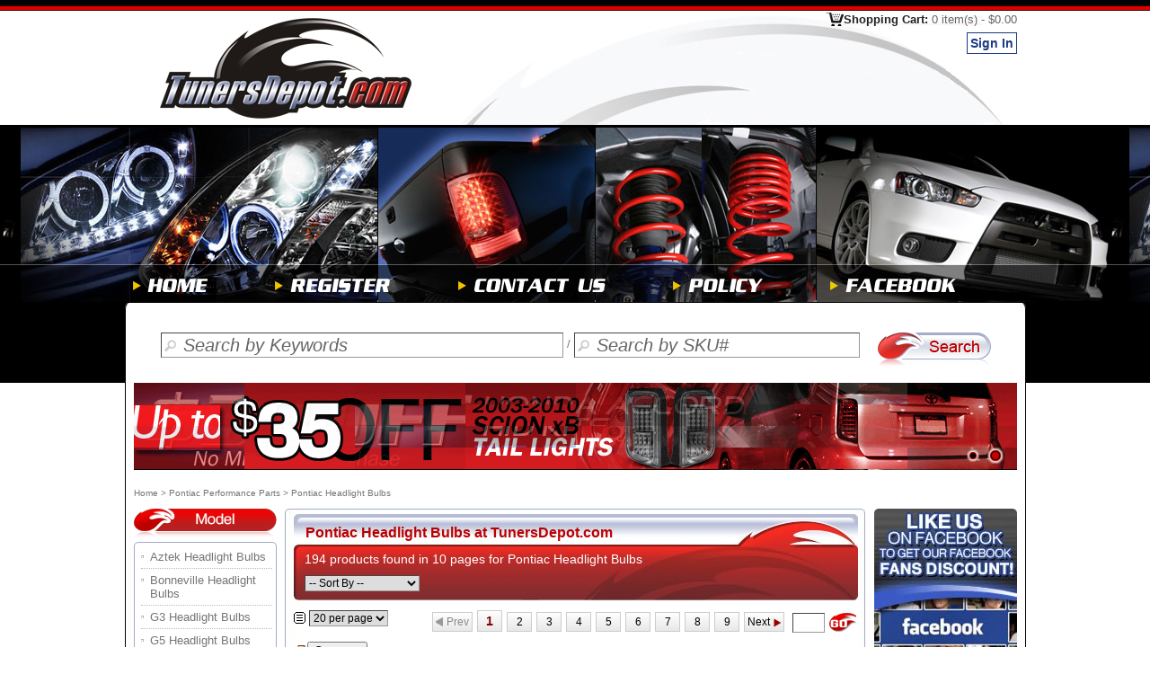

--- FILE ---
content_type: text/html;charset=utf-8
request_url: https://www.tunersdepot.com/pontiac-headlight-bulbs/
body_size: 16438
content:



        			


 

<!DOCTYPE html PUBLIC "-//W3C//DTD XHTML 1.0 Transitional//EN" "http://www.w3.org/TR/xhtml1/DTD/xhtml1-transitional.dtd">
<html xmlns="http://www.w3.org/1999/xhtml" xmlns:fb="http://ogp.me/ns/fb#" lang="en">
<head>
<title>Pontiac Headlight Bulbs by NOKYA, PIAA</title>


<meta  name="description" content="Amazing Low Prices for Pontiac Headlight Bulbs by NOKYA, PIAA - Shop Online or Call 877-968-8688" />
<meta name="keywords" content="Pontiac Headlight Bulbs, Pontiac Headlight Bulbs NOKYA, Pontiac Headlight Bulbs PIAA, aftermarket Pontiac Headlight Bulbs, cheap Pontiac Headlight Bulbs" />



<!-- mobile interver count to 3  -->
<meta http-equiv="Content-Type" content="text/html; charset=utf-8" />
<meta http-equiv="content-language" content="en" />
<meta name="robots" content="index,follow" />

<link rel="shortcut icon" href="/favicon2.ico" />
<link  rel="bookmark" href="/favicon2.ico" />

<style>

#leftb{width:169px;float:left;left:0;}
#mainb{width:665px;	float:left;	margin-bottom:20px;}
#rightb{float:left;width:159px;padding-right:10px;}
.bdbg8{width:1003px;background: url(/Picture/Layout2/h9.jpg) repeat-y;}
.mcell{width:1003px;margin-left: auto ; margin-right: auto ;text-align:center;font-family: Arial, sans-serif;color: #757575;font-size: 13px;}
.divcellt {float:left;}
.clearl{clear:left;}
.clears{clear:both;height:0px;}
.footmenu{width:980px;border-top: #cc2323 1px solid;padding-top:11px;padding-bottom:11px;}

a:link {text-decoration: none;	color: #757575;}
</style>

<noscript>

<link href="/SpryAssets/SpryValidationTextField.min.css" rel="stylesheet" type="text/css"/>
<link href="/nivo-slider/slideshow.min.css" rel="stylesheet" type="text/css"/>
<link media="screen" rel="stylesheet" href="/colorbox/colorbox.min.css"/>

<link href="/my.min.css?v=20220106" rel="stylesheet" type="text/css"/>

<link href="/SpryAssets/SpryValidationCheckbox.min.css" rel="stylesheet" type="text/css"/>
</noscript>


<script src="/loadcss.js"  type="text/javascript" defer></script>
<script src="/jquery-ui-1.9.1.custom/js/jquery-1.8.3.min.js"  type="text/javascript" defer></script>
<script src="/my.min.js" type="text/javascript" defer></script>
<script src="/touch.min.js" type="text/javascript" defer></script>
<script src="/control.js" type="text/javascript" defer></script>
<script src="/nivo-slider/jquery.nivo.slider.pack.js" type="text/javascript" defer></script>
<script src="/colorbox/jquery.colorbox.min.js" type="text/javascript" defer></script>

<script src="/jquery-ui-1.8.6.custom.min.js" type="text/javascript" defer></script>


<link rel="image_src" href="/Picture/Layout2/facebooklogo.jpg"/>
<link href="https://www.facebook.com/Tuners.Depot.Inc" rel="publisher"/>
<link href="https://plus.google.com/107416103648039073696" rel="publisher"/>

<script type="text/javascript">
var screen_w=window.innerWidth;
if(screen_w>480)
	screen_w=480;
</script>
<script >
var css_2=window.setInterval(function(){
	if(typeof(TDU)!='undefined' && typeof($)!='undefined'){
		window.clearInterval(css_2);
		
		TDU.loadCSS("/my.css?v=20210101a");
		$.ajax({
			 type: 'GET',
			 url: '/Html/facebook.html',
		//	 timeout: 10, //important exinfo load time maybe long
			 dataType: "html",
			 success: function(html){
			$('.fcontent').html(html);
		  	}
				 			 
		});
		
		
		TDU.loadCSS("/SpryAssets/SpryValidationTextField.min.css");
		TDU.loadCSS("/SpryAssets/SpryValidationCheckBox.min.css");
		TDU.loadCSS("/nivo-slider/slideshow.min.css?v=20170927");
		TDU.loadCSS("/colorbox/colorbox.min.css?v=170719");		
	}},200);
function getCookie(name)
{
    var arr,reg=new RegExp("(^| )"+name+"=([^;]*)(;|$)"); //æ­£åå¹é
    if(arr=document.cookie.match(reg)){
      return unescape(arr[2]);
    }
    else{
     return null;
    }
} 

document.cookie = "ref=" + encodeURIComponent(document.location.href) + ";path=/;secure";


document.cookie = "curref=" + encodeURIComponent(document.location.href) + ";path=/;secure";

</script>

<!-- fitlist -->
</head>

<body  >

<!-- nav head -->






<div id="bdbg1"></div>
<div class="mcell">
<div class="divcellt"><a href="/" title="The Best Auto Parts Search and Shopping Site on the Web with Projector Headlights, Altezza Tail Lights, HID Kit, Lowering Springs and Everything Free US Shipping.">
    <img src="/Picture/Layout2/logo.jpg?v=2021" width="334" height="127"  alt="The Best Auto Parts Search and Shopping Site on the Web with Projector Headlights, Altezza Tail Lights, HID Kit, Lowering Springs and Everything Free US Shipping." /></a></div>
<div class="divcellt"><img src="/Picture/Layout2/h2.jpg?v=2021" width="317" height="127"  alt=" " /></div>
<div class="divcellt topcheckout"><a href="/Jsp/sslcontent/myshopcart.jsp" title="Shopping Cart">Shopping Cart: <span id="topcart">0 item(s) - $0.00</span></a>
<div>

  <a href="/Jsp/sslcontent/login.jsp"><span class="divbutton5">Sign In</span></a>

  
  </div>
</div>
<div class="clearl"></div>
</div>
<div id="bdbg22">
<div class="snow">
<div class="snow3">
  <div class="" align="center">
<div id="bdbg2" ><!-- <div class="snow2"><div class="sd"></div></div> --></div>
<div id="bdbg3"></div>
<div id="bdbg4" style="background-color: #000">

<a href="/" title="Home Page"><img src="/Picture/Layout2/menu/home2.png?v=2021"   alt="Home"  /></a>
<a href="/Jsp/sslcontent/register.jsp" title="Register"><img src="/Picture/Layout2/menu/register2.png?v=2021"   alt="Register" /></a>
<a href="/Jsp/content/contact.jsp" title="Contact us"><img src="/Picture/Layout2/menu/contact2.png?v=2021"   alt="Contact US" /></a>
<a href="/Jsp/content/policy.jsp" title="Policy"><img src="/Picture/Layout2/menu/police2.png?v=2021"   alt="Policy" /></a>
<a href="https://www.facebook.com/Tuners.Depot.Inc" target="_blank" title="TunersDepot Facebook"><img src="/Picture/Layout2/menu/facebook2.png?v=2021"   alt="TunersDepot Facebook" /></a>
<!-- <a href="http://blog.tunersdepot.com/" title="Auto Performance Parts Blog" rel="nofollow"><img src="/Picture/Layout2/menu/blog2.png"   alt="Auto Performance Parts Blog" /></a>-->
</div>
  </div> 

<!--
<map name="Maph" id="Maph">
  <area shape="rect" coords="233,1,316,20" href="/Jsp/checkout/billingshipping.jsp" title="Check Out" alt="Check Out" />
  <area shape="rect" coords="147,2,223,28" href="/Jsp/sslcontent/myshopcart.jsp" title="View Cart" alt="View Cart" />
<area shape="rect" coords="16,2,131,29" onmouseover="this.style.color='#ff0000';" href="/Jsp/content/mywishlist.jsp" title="View My Wish List" alt="View My Wish List" />
</map>-->
<!-- end nav head -->

<div id="bdbgblack">
<div id="bdbg5" class="mcell"></div>

<div id="bdbg6" class="mcell" >
	
 <form id="fs" name="fs" method="get" style="margin: 0px; padding: 0px" action="/Jsp/content/Search.jsp" >
<!-- <div class="searchl"></div>-->
<div class="searchr">
  <input name="q"  id="q" type="text" value="Search by Keywords"  style="width:420px"   class="button-search" title="Search by Keywords" autocomplete="off" maxlength="200" tabindex="1" />
  / 
  <input name="p" id="p" type="text" value="Search by SKU#" style="width:290px"    class="button-search" title="Search by SKU#" maxlength="100" tabindex="2" />

<input name="sub" type="image" src="/Picture/Layout2/Search.jpg?v=2021"  title="Search" tabindex="3" />
  </div>
 </form> 

 <div class="clearl"></div>   
 <div id="keywordtips">
<table><tr><td id="result"></td></tr></table>
</div>
</div>

<div id="bdbggray"><div class="mcell"><div id="bdbg7" align="center"><div class="bdline" ></div></div></div></div>
</div>
</div>
</div>
</div>
<!-- end head -->


 <div class="bdbg8 mcell">
	<div class="slideshow"  style="padding-left:10px">
  	<div id="slideshow" class="nivoSlider" style="width: 983px;height:97px;">
  	
  	
	<!-- example
For multiple items, loop <a> tag.
<a href="https://www.tunersdepot.com/chevrolet-silverado-tail-lights-led-style/" >
  <img src="/Picture/coupon/banner/13_11_6_1_s.gif" alt="" />
</a> 
<a href="https://www.tunersdepot.com/chevrolet-silverado-head-lights-assembly/">
   <img src="/Picture/coupon/banner/13_11_6_2_s.gif" alt="" />
</a>
<a href="https://www.tunersdepot.com/chevrolet-silverado-hid-kits/">
   <img src="/Picture/coupon/banner/13_11_6_5_s.gif" alt="" />
</a>  
end example -->
<a href="https://www.tunersdepot.com/honda-accord-hid-kits/" title="Honda accord hid kits $30 OFFe" >
  <img src="/Picture/coupon/banner/15_12_29_3_s.gif" alt="Honda accord hid kits On Sale" />
</a>
<a href="https://www.tunersdepot.com/scion-xb-tail-lights-led-style/" title="Scion xB Tail Lights On Sale" >
  <img src="/Picture/coupon/banner/15_1_5_2_s.gif" alt="Scion xB Tail Lights Sale" />
</a>

	  </div>
	</div>
	</div>
 
<script type="text/javascript">
<!--
var qvalue="Search by Keywords", pvalue="Search by SKU#";
//if(document.getElementById("q").value=='Search by Keywords')
//	document.getElementById("q").focus();
//document.getElementById("q").className='button-search2';
//-->
</script>
  
<div class="bdbg8 mcell" >

<div class="navdiv" ><a href="https://www.tunersdepot.com/" >Home</a> &gt; <span itemscope itemtype="http://data-vocabulary.org/Breadcrumb"><a href="https://www.tunersdepot.com/pontiac-performance-parts-accessories/" itemprop="url"><span itemprop="title">Pontiac Performance Parts</span></a></span> &gt; Pontiac Headlight Bulbs</div>

<div id="leftb"><div id="mt" align="left">
<!--mk -->

<!-- end mk-->
<!-- categorynav-->
 
 

<img src="/Picture/Layout2/Model.png" width="159" height="32" alt=""/>
<div style="height:5px;"></div>

<div class="box1t"></div><div class="box1m">

  <ul class="itemlist">
<li class="arrow2"><a href="/pontiac-aztek-headlight-bulbs/" title="Pontiac Aztek Headlight Bulbs">Aztek Headlight Bulbs</a></li><li class="arrow2"><a href="/pontiac-bonneville-headlight-bulbs/" title="Pontiac Bonneville Headlight Bulbs">Bonneville Headlight Bulbs</a></li><li class="arrow2"><a href="/pontiac-g3-headlight-bulbs/" title="Pontiac G3 Headlight Bulbs">G3 Headlight Bulbs</a></li><li class="arrow2"><a href="/pontiac-g5-headlight-bulbs/" title="Pontiac G5 Headlight Bulbs">G5 Headlight Bulbs</a></li><li class="arrow2"><a href="/pontiac-g6-headlight-bulbs/" title="Pontiac G6 Headlight Bulbs">G6 Headlight Bulbs</a></li><li class="arrow2"><a href="/pontiac-g8-headlight-bulbs/" title="Pontiac G8 Headlight Bulbs">G8 Headlight Bulbs</a></li><li class="arrow2"><a href="/pontiac-grand-am-headlight-bulbs/" title="Pontiac Grand Am Headlight Bulbs">Grand Am Headlight Bulbs</a></li><li class="arrow2"><a href="/pontiac-grand-prix-headlight-bulbs/" title="Pontiac Grand Prix Headlight Bulbs">Grand Prix Headlight Bulbs</a></li><li class="arrow2"><a href="/pontiac-gto-headlight-bulbs/" title="Pontiac GTO Headlight Bulbs">GTO Headlight Bulbs</a></li><li class="arrow2"><a href="/pontiac-le-mans-headlight-bulbs/" title="Pontiac Le Mans Headlight Bulbs">Le Mans Headlight Bulbs</a></li><li class="arrow2"><a href="/pontiac-montana-headlight-bulbs/" title="Pontiac Montana Headlight Bulbs">Montana Headlight Bulbs</a></li><li class="arrow2"><a href="/pontiac-solstice-headlight-bulbs/" title="Pontiac Solstice Headlight Bulbs">Solstice Headlight Bulbs</a></li><li class="arrow2"><a href="/pontiac-sunbird-headlight-bulbs/" title="Pontiac Sunbird Headlight Bulbs">Sunbird Headlight Bulbs</a></li><li class="arrow2"><a href="/pontiac-sunfire-headlight-bulbs/" title="Pontiac Sunfire Headlight Bulbs">Sunfire Headlight Bulbs</a></li><li class="arrow2"><a href="/pontiac-torrent-headlight-bulbs/" title="Pontiac Torrent Headlight Bulbs">Torrent Headlight Bulbs</a></li><li class="arrow2"><a href="/pontiac-trans-sport-headlight-bulbs/" title="Pontiac Trans Sport Headlight Bulbs">Trans Sport Headlight Bulbs</a></li><li class="arrow2"><a href="/pontiac-vibe-headlight-bulbs/" title="Pontiac Vibe Headlight Bulbs">Vibe Headlight Bulbs</a></li>
</ul>
<br /></div>
<div class="box1b"></div><br /><br />

<!-- Brand -->
	
<img src="/Picture/Layout2/fitbrand.png" width="159" height="36" alt="Brand" />
<div class="box1t"></div><div class="box1m">
<ul class="itemlist">
<li class="arrow2"><a href="/pontiac-nokya-headlight-bulbs/" title=" Pontiac NOKYA Headlight Bulbs">NOKYA</a></li><li class="arrow2"><a href="/pontiac-piaa-headlight-bulbs/" title=" Pontiac PIAA Headlight Bulbs">PIAA</a></li>
</ul>
</div><div class="box1b"></div><br />

<!-- end brand -->
<!-- start year  -->

<img src="/Picture/Layout2/year.png" width="159" height="32" alt=""/>
<div style="height:5px;"></div>

<div class="box1t"></div><div class="box1m">
<ul class="ul-year">
<li class="arrow3"><a href="/2010-pontiac-headlight-bulbs/" title="2010 Pontiac   Parts &amp; Accessories" >2010</a></li><span style='padding-left:50px'></span><li class="arrow3"><a href="/2009-pontiac-headlight-bulbs/" title="2009 Pontiac   Parts &amp; Accessories" >2009</a></li><br />
<li class="arrow3"><a href="/2008-pontiac-headlight-bulbs/" title="2008 Pontiac   Parts &amp; Accessories" >2008</a></li><span style='padding-left:50px'></span><li class="arrow3"><a href="/2007-pontiac-headlight-bulbs/" title="2007 Pontiac   Parts &amp; Accessories" >2007</a></li><br />
<li class="arrow3"><a href="/2006-pontiac-headlight-bulbs/" title="2006 Pontiac   Parts &amp; Accessories" >2006</a></li><span style='padding-left:50px'></span><li class="arrow3"><a href="/2005-pontiac-headlight-bulbs/" title="2005 Pontiac   Parts &amp; Accessories" >2005</a></li><br />
<li class="arrow3"><a href="/2004-pontiac-headlight-bulbs/" title="2004 Pontiac   Parts &amp; Accessories" >2004</a></li><span style='padding-left:50px'></span><li class="arrow3"><a href="/2003-pontiac-headlight-bulbs/" title="2003 Pontiac   Parts &amp; Accessories" >2003</a></li><br />
<li class="arrow3"><a href="/2002-pontiac-headlight-bulbs/" title="2002 Pontiac   Parts &amp; Accessories" >2002</a></li><span style='padding-left:50px'></span><li class="arrow3"><a href="/2001-pontiac-headlight-bulbs/" title="2001 Pontiac   Parts &amp; Accessories" >2001</a></li><br />
<li class="arrow3"><a href="/2000-pontiac-headlight-bulbs/" title="2000 Pontiac   Parts &amp; Accessories" >2000</a></li><span style='padding-left:50px'></span><li class="arrow3"><a href="/1999-pontiac-headlight-bulbs/" title="1999 Pontiac   Parts &amp; Accessories" >1999</a></li><br />
<li class="arrow3"><a href="/1998-pontiac-headlight-bulbs/" title="1998 Pontiac   Parts &amp; Accessories" >1998</a></li><span style='padding-left:50px'></span><li class="arrow3"><a href="/1997-pontiac-headlight-bulbs/" title="1997 Pontiac   Parts &amp; Accessories" >1997</a></li><br />
<li class="arrow3"><a href="/1996-pontiac-headlight-bulbs/" title="1996 Pontiac   Parts &amp; Accessories" >1996</a></li><span style='padding-left:50px'></span><li class="arrow3"><a href="/1995-pontiac-headlight-bulbs/" title="1995 Pontiac   Parts &amp; Accessories" >1995</a></li><br />
<li class="arrow3"><a href="/1994-pontiac-headlight-bulbs/" title="1994 Pontiac   Parts &amp; Accessories" >1994</a></li><span style='padding-left:50px'></span><li class="arrow3"><a href="/1993-pontiac-headlight-bulbs/" title="1993 Pontiac   Parts &amp; Accessories" >1993</a></li><br />
<li class="arrow3"><a href="/1992-pontiac-headlight-bulbs/" title="1992 Pontiac   Parts &amp; Accessories" >1992</a></li><span style='padding-left:50px'></span><li class="arrow3"><a href="/1991-pontiac-headlight-bulbs/" title="1991 Pontiac   Parts &amp; Accessories" >1991</a></li><br />
<li class="arrow3"><a href="/1990-pontiac-headlight-bulbs/" title="1990 Pontiac   Parts &amp; Accessories" >1990</a></li><span style='padding-left:50px'></span><li class="arrow3"><a href="/1989-pontiac-headlight-bulbs/" title="1989 Pontiac   Parts &amp; Accessories" >1989</a></li><br />
<li class="arrow3"><a href="/1988-pontiac-headlight-bulbs/" title="1988 Pontiac   Parts &amp; Accessories" >1988</a></li><span style='padding-left:50px'></span><li class="arrow3"><a href="/1987-pontiac-headlight-bulbs/" title="1987 Pontiac   Parts &amp; Accessories" >1987</a></li><br />

</ul>
<br /></div>
<div class="box1b"></div><br /><br />

<!-- end year -->

<script type="text/javascript">var navcg='<div><img src="/Picture/Layout2/9_1_2.jpg" width="159" height="30" border="0" alt="Accessories" /><div style="height:5px;"></div></div><div class="box1t"></div><div class="box1m"><ul class="itemlist"><div ><li class="arrow2" ><a href="/pontiac-windshield-wipers-blade/" title="Pontiac  Windshield Wipers Blade">Pontiac Windshield Wipers Blade</a></li></div><br /></ul></div><div class="box1b"></div><br /><div><img src="/Picture/Layout2/9_2_2.jpg" width="159" height="30" border="0" alt="Air Intake" /><div style="height:5px;"></div></div><div class="box1t"></div><div class="box1m"><ul class="itemlist"><div ><li class="arrow2" ><a href="/pontiac-cold-air-intake-system/" title="Pontiac  Cold Air Intake System">Pontiac Cold Air Intake System</a></li></div><br /></ul></div><div class="box1b"></div><br /><div><img src="/Picture/Layout2/9_3_2.jpg" width="159" height="30" border="0" alt="Brake System" /><div style="height:5px;"></div></div><div class="box1t"></div><div class="box1m"><ul class="itemlist"><div ><li class="arrow2" ><a href="/pontiac-brake-pads/" title="Pontiac  Brake Pads">Pontiac Brake Pads</a></li></div><br /></ul></div><div class="box1b"></div><br /><div><img src="/Picture/Layout2/9_4_2.jpg" width="159" height="30" border="0" alt="Exterior" /><div style="height:5px;"></div></div><div class="box1t"></div><div class="box1m"><ul class="itemlist"><div ><li class="arrow2" ><a href="/pontiac-hoods/" title="Pontiac  Hoods">Pontiac Hoods</a></li><li class="arrow2" ><a href="/pontiac-trunks/" title="Pontiac  Trunks">Pontiac Trunks</a></li><li class="arrow2" ><a href="/pontiac-vertical-grills/" title="Pontiac  Vertical Grills">Pontiac Vertical Grills</a></li></div><br /></ul></div><div class="box1b"></div><br /><div><img src="/Picture/Layout2/9_6_2.jpg" width="159" height="30" border="0" alt="Lighting" /><div style="height:5px;"></div></div><div class="box1t"></div><div class="box1m"><ul class="itemlist"><div ><li class="arrow2" ><a href="/pontiac-bumper-lights/" title="Pontiac  Bumper Lights">Pontiac Bumper Lights</a></li><li class="arrow2" ><a href="/pontiac-corner-lights/" title="Pontiac  Corner Lights">Pontiac Corner Lights</a></li><li class="arrow2" ><a href="/pontiac-fog-light-bulbs/" title="Pontiac  Fog Light Bulbs">Pontiac Fog Light Bulbs</a></li><li class="arrow2" ><a href="/pontiac-fog-lights-vehicle-specific/" title="Pontiac  Fog Lights (Vehicle Specific)">Pontiac Fog Lights (Vehicle Specific)</a></li><li class="arrow2" ><a href="/pontiac-harnesses/" title="Pontiac  Harnesses">Pontiac Harnesses</a></li><li class="arrow2" ><a href="/pontiac-head-lights-assembly/" title="Pontiac  Head Lights Assembly">Pontiac Head Lights Assembly</a></li><li  class="arrow2 titleb2"><a href="/pontiac-headlight-bulbs/" title="Pontiac  Headlight Bulbs">Pontiac Headlight Bulbs</a></li><li class="arrow2" ><a href="/pontiac-hid-kits/" title="Pontiac  HID Kits">Pontiac HID Kits</a></li><li class="arrow2" ><a href="/pontiac-miniature-color-bulbs/" title="Pontiac  Miniature Color Bulbs">Pontiac Miniature Color Bulbs</a></li><li class="arrow2" ><a href="/pontiac-tail-lights-altezza-style/" title="Pontiac  Tail Lights (Altezza Style)">Pontiac Tail Lights (Altezza Style)</a></li><li class="arrow2" ><a href="/pontiac-tail-lights-led-style/" title="Pontiac  Tail Lights (LED Style)">Pontiac Tail Lights (LED Style)</a></li></div><br /></ul></div><div class="box1b"></div><br /><div><img src="/Picture/Layout2/9_8_2.jpg" width="159" height="30" border="0" alt="Suspension" /><div style="height:5px;"></div></div><div class="box1t"></div><div class="box1m"><ul class="itemlist"><div ><li class="arrow2" ><a href="/pontiac-bushing-kits/" title="Pontiac  Bushing Kits">Pontiac Bushing Kits</a></li><li class="arrow2" ><a href="/pontiac-lowering-springs/" title="Pontiac  Lowering Springs">Pontiac Lowering Springs</a></li><li class="arrow2" ><a href="/pontiac-shocks-struts/" title="Pontiac  Shocks | Struts">Pontiac Shocks | Struts</a></li></div><br /></ul></div><div class="box1b"></div><br />';</script><div id="navbycg"></div>

<br />


<!-- end nav -->

 <br />
<br />
 
<!-- end categorynav-->

<!-- department -->

<!-- end universal-->

<img src="/Picture/Layout2/bybrand.png?v=20201225" width="159" height="37" alt="Shop by brand"/><br />
<div style=" width:156px;border-bottom:#CCC 1px solid;">
<select size="1" style="width:156px; background-color:#F2F2F2" onchange="if(this.value!='') document.location.href=this.value;">
<option value="">Select Brand</option>
<option value="https://www.tunersdepot.com/act/">ACT</option>
<option value="https://www.tunersdepot.com/aem/">AEM</option>
<option value="https://www.tunersdepot.com/apexi/">APEXi</option>
<option value="https://www.tunersdepot.com/apr/">APR</option>
<option value="https://www.tunersdepot.com/aug/">AUG</option>
<option value="https://www.tunersdepot.com/auto-meter/">Auto Meter</option>
<option value="https://www.tunersdepot.com/broadway/">Broadway</option>
<option value="https://www.tunersdepot.com/dc-sports/">DC Sports</option>
<option value="https://www.tunersdepot.com/eibach/">Eibach</option>
<option value="https://www.tunersdepot.com/eikosha/">Eikosha</option>
<option value="https://www.tunersdepot.com/energy-suspension/">Energy Suspension</option>
<option value="https://www.tunersdepot.com/greddy/">Greddy</option>
<option value="https://www.tunersdepot.com/h-r/">H&amp;R</option>
<option value="https://www.tunersdepot.com/hawk/">HAWK</option>
<option value="https://www.tunersdepot.com/injen/">Injen</option>
<option value="https://www.tunersdepot.com/innovative-mounts/">Innovative Mounts</option>
<option value="https://www.tunersdepot.com/k-n/">K&amp;N</option>
<option value="https://www.tunersdepot.com/koni/">KONI</option>
<option value="https://www.tunersdepot.com/ks-lighting/">KS Lighting</option>
<option value="https://www.tunersdepot.com/kyb/">KYB</option>
<option value="https://www.tunersdepot.com/lanes/">Lanes</option>
<option value="https://www.tunersdepot.com/magnecor/">Magnecor</option>
<option value="https://www.tunersdepot.com/mizu/">Mizu</option>
<option value="https://www.tunersdepot.com/mtk/">MTK</option>
<option value="https://www.tunersdepot.com/nokya/">NOKYA</option>
<option value="https://www.tunersdepot.com/nrg/">NRG</option>
<option value="https://www.tunersdepot.com/piaa/">PIAA</option>
<option value="https://www.tunersdepot.com/polarg/">Polarg</option>
<option value="https://www.tunersdepot.com/skunk-2/">Skunk 2</option>
<option value="https://www.tunersdepot.com/sonar-lighting/">Sonar Lighting</option>
<option value="https://www.tunersdepot.com/sparco/">Sparco</option>
<option value="https://www.tunersdepot.com/spec-d/">SPEC-D</option>
<option value="https://www.tunersdepot.com/spyder/">Spyder</option>
<option value="https://www.tunersdepot.com/tein/">Tein</option>
<option value="https://www.tunersdepot.com/tokico/">Tokico</option>
<option value="https://www.tunersdepot.com/top-fuel/">Top Fuel</option>
<option value="https://www.tunersdepot.com/tunersdepot/">Tunersdepot</option>
<option value="https://www.tunersdepot.com/vans/">Vans</option>
<option value="https://www.tunersdepot.com/winjet/">WINJET</option>
<option value="https://www.tunersdepot.com/x3-products/">X3 Products</option>
<option value="https://www.tunersdepot.com/yac/">YAC</option>
</select><br />
<div style="padding-top:3px"><a href="/shop-by-brand/">View All Brands</a></div>
</div><br />
<!--//sc-->


<a href="https://www.tunersdepot.com/rss.xml" title="Tunersdepot.com RSS Subscribe" target="_blank">
<img src="/Picture/Layout/rss.jpg" alt="Tunersdepot.com RSS Subscribe" /><br/>
RSS Subscribe
</a>
<br />


<script type="text/javascript">
<!--
var idt_advance=window.setInterval(function(){
	if(typeof($)!='undefined'){
		window.clearInterval(idt_advance);
if($.trim($('#mknav').html()).length==0)
$.get('/mk.html',function(data){$('#mknav').html(data);});
if($('#navbycg').length>0 && $('#navbycg').html().length==0 && navcg!=null)
	$('#navbycg').html(navcg);
}
},280);
//-->
</script>


</div></div>

<div id="mainb" align="center">

<div class="ratingt0" ></div>
<div class="ratingm0">
 <!--search-->
<!--sostart-->
<form id="fo" name="fo"  class="filterbg" action="" method="get" >
<div class="ftitle">

 <h1> Pontiac  <span class="titleb"></span> Headlight Bulbs at TunersDepot.com</h1>

</div>
<div  class="White14 ftxt" >
<div class="ftxt2">
194 products found in 10 pages for  Pontiac   Headlight Bulbs

</div>
              <select name="o" size="1" onchange="this.form.submit()">
              <option value="0" >-- Sort By --</option>
                <option value="1" >Price - Lowest First</option>
                <option value="2">Price - Highest First</option>
                <option value="3">Year - Oldest First</option>
                <option value="4">Year - Newest First</option>
                <option value="5">Brands - A To Z</option>
                <option value="6">Brands - Z To A</option>
            </select>
 </div> 
            <input type="hidden" name="pz" value="20" />
            <input type="hidden" name="pi" value="1" />
            </form>          
<!--soend-->
<!--nav-->
<div class="navposition clearall ">
<div class="divcenter">
<img src="/Picture/Layout2/View2_13x13.gif"  width="13" height="13" style="margin-bottom: -3px;" alt=""/>
<select name="pz"  onchange="document.fo.pz.value=this.value;document.fo.submit();" title="">
                <option value="20" selected="selected">20 per page</option>
                <option value="50" >50 per page</option>             
</select>
</div>
<div class="navdivcenter"><a class="navarrowleft2" ><span class='NavBlue12'>Prev</span></a><a href="?pi=1"><span class='NavRed16'>1</span></a><a href="?pi=2"><span class='NavBlue12'>2</span></a><a href="?pi=3"><span class='NavBlue12'>3</span></a><a href="?pi=4"><span class='NavBlue12'>4</span></a><a href="?pi=5"><span class='NavBlue12'>5</span></a><a href="?pi=6"><span class='NavBlue12'>6</span></a><a href="?pi=7"><span class='NavBlue12'>7</span></a><a href="?pi=8"><span class='NavBlue12'>8</span></a><a href="?pi=9"><span class='NavBlue12'>9</span></a><a class="navarrowright" href="?pi=2"><span class='NavBlue12'>Next</span></a> <input  id="pig1" type="text"   onkeypress="if(getEvt(event).keyCode==13 &amp;&amp; /\d+/.test(this.value)) fetchPage('fo',document.getElementById('pig1').value,'0');" /><input type="button" class="navgo" onclick="if(/\d+/.test(document.getElementById('pig1').value)) fetchPage('fo',document.getElementById('pig1').value,'0');" /></div>
<div class="navblack12">
<img src="/Picture/Layout2/arrowdown.gif" width="13" height="17"  style="margin-left:2px;margin-bottom: -8px;" alt=""/><span style="inblock;padding-right:15px;"><input type="button" value="Compare" onclick="viewcompare()"/></span>
</div>
</div>
<div class="divline7" ></div>
<!--nav-->
<!--liststart-->

<div class="divline">
<div style="width:20px; float:left; ">
<input id="cp85938" type="checkbox"  onclick="compare(85938)"/>
</div>
<div class="imglist">
<img src="/Picture/Products/brand/category/25/products/99/PA_15211_s.jpg" border="0"  alt="PIAA® Xtreme White Plus Headlight Bulbs (Low Beam) - 2009 Pontiac G6 2dr/4dr (H11)" title="PIAA® Xtreme White Plus Headlight Bulbs (Low Beam) - 2009 Pontiac G6 2dr/4dr (H11)" width="102" height="95"/>
</div>
<div style="float:left;width:490px;">
  <table width="100%"   class="Black12">
    <tr>     
      <td colspan="3" align="left" valign="top">
        <h2 class="titleb">
		<a href="/2009-pontiac-g6-headlight-bulbs/piaa-xtreme-white-plus-headlight-bulbs-low-beam-2dr-4dr-h11-85938.html" title="PIAA® Xtreme White Plus Headlight Bulbs (Low Beam) - 2009 Pontiac G6 2dr/4dr (H11)">
		PIAA® Xtreme White Plus Headlight Bulbs (Low Beam) - 2009 Pontiac G6 2dr/4dr (H11)</a></h2>
      </td>
    </tr>
    <tr>
      <td width="21%" align="left" valign="top" >Description:</td>
      <td colspan="2"  align="left" valign="top">
       <div id="ndes_0" class="partshow"></div>
      <div id="odes_0" class="noprint">PIAA is the number one brand in Pontiac G6 aftermarket Low Beam Headlight Bulbs and for good reason. Their long history of producing the most reliable and best performing Low beam bulbs in the market has been untouched by other competitors. These PIAA Xtreme White Plus Pontiac G6 Low Beam Head Light Bulbs are using the newest technology available, and producing only the best Xtreme White Plus coatings, these PIAA Xtreme White Plus Bulbs are the best upgrade for your Pontiac G6's Halogen Low Beam Headlight system.</div>
      </td>
    </tr>
    <tr>
      <td align="left">SKU#: </td>
      <td colspan="2" align="left">PA-15211</td>
    </tr>
     
    <tr>
      <td  align="left"> Suggest Retail:</td>
      <td align="left">$99.00</td>
      <td></td>
    </tr>
    
    <tr>
      <td align="left"> Our Price: </td>
      <td align="left" class="caprice"><span >$83.99</span></td>
      <td  align="right" valign="bottom">
	</td>
    </tr>
    
    <tr><td></td>
      <td class="lowprice"><a  onclick="$.colorbox({href:'/Html/lowprice.html',width:'600px', height:'500px'});" title="Low Price Guarantee"></a></td>
      <td width="25%" align="right" valign="bottom" rowspan="3">
      <span title="User Rating">User Rating<br /><img src="/Picture/Layout2/finger.png" width="13" height="25" alt="" /> <img src="/Picture/Layout2/star1.png" width="25" height="22" alt=""  /><img src="/Picture/Layout2/star1.png" width="25" height="22" alt=""  /><img src="/Picture/Layout2/star1.png" width="25" height="22" alt=""  /><img src="/Picture/Layout2/star1.png" width="25" height="22" alt=""  /><img src="/Picture/Layout2/star3.png" width="25" height="22" alt=""  /></span>
		 <a  onclick="location='/Jsp/content/Additem.jsp?pid=85938&amp;addCart='" title="Add to cart" ><img src="/Picture/Layout2/addcart.png"  alt="Add To Cart" /></a>
     <!--  <form  action="/Jsp/content/Additem.jsp" method="get">
      
        <input type="hidden" name="pid" value="85938"/>
          <input type="image" name="addWish" value="addWish" src="/Picture/Layout2/addwish.jpg" alt="Add to wish list"/>
        <br /> 
            <input type="image" name="addCart" value="addCart"  src="/Picture/Layout2/addcart.png" alt="Add to cart" />
          </form>--></td> 
    </tr>
    <tr>
      <td align="left">Shipping:</td>
      <td align="left" class="shipping" ><span class="msgBlue">Free</span> <span class="note"><a onclick="$.colorbox({href:'/Jsp/content/freeshipping.jsp',width:'600px', height:'500px'});">(Continental US)</a></span></td>
    </tr>
      
    <tr>
      <td align="left" valign="middle"><img class="viewbutton" src="/Picture/Layout2/viewdetails.png" width="117" height="21" border="0" align="middle" alt="View Details" /></td>
      <td></td>
    </tr>
  </table>
</div>
  <div class="clears"></div>
</div>
 

<div class="divline">
<div style="width:20px; float:left; ">
<input id="cp85822" type="checkbox"  onclick="compare(85822)"/>
</div>
<div class="imglist">
<img src="/Picture/Products/brand/category/25/products/99/PA_19617_s.jpg" border="0"  alt="PIAA® Xtreme White Plus Headlight Bulbs - 2009 Pontiac G5 (9007/HB5)" title="PIAA® Xtreme White Plus Headlight Bulbs - 2009 Pontiac G5 (9007/HB5)" width="102" height="95"/>
</div>
<div style="float:left;width:490px;">
  <table width="100%"   class="Black12">
    <tr>     
      <td colspan="3" align="left" valign="top">
        <h2 class="titleb">
		<a href="/2009-pontiac-g5-headlight-bulbs/piaa-xtreme-white-plus-headlight-bulbs-9007-hb5-85822.html" title="PIAA® Xtreme White Plus Headlight Bulbs - 2009 Pontiac G5 (9007/HB5)">
		PIAA® Xtreme White Plus Headlight Bulbs - 2009 Pontiac G5 (9007/HB5)</a></h2>
      </td>
    </tr>
    <tr>
      <td width="21%" align="left" valign="top" >Description:</td>
      <td colspan="2"  align="left" valign="top">
       <div id="ndes_1" class="partshow"></div>
      <div id="odes_1" class="noprint">PIAA is the number one brand in Pontiac G5 aftermarket High/Low Beam Headlight Bulbs and for good reason. Their long history of producing the most reliable and best performing High/Low beam bulbs in the market has been untouched by other competitors. These PIAA Xtreme White Plus Pontiac G5 High/Low Beam Head Light Bulbs are using the newest technology available, and producing only the best Xtreme White Plus coatings, these PIAA Xtreme White Plus Bulbs are the best upgrade for your Pontiac G5's Halogen High/Low Beam Headlight system.</div>
      </td>
    </tr>
    <tr>
      <td align="left">SKU#: </td>
      <td colspan="2" align="left">PA-19617</td>
    </tr>
     
    <tr>
      <td  align="left"> Suggest Retail:</td>
      <td align="left">$95.00</td>
      <td></td>
    </tr>
    
    <tr>
      <td align="left"> Our Price: </td>
      <td align="left" class="caprice"><span >$79.99</span></td>
      <td  align="right" valign="bottom">
	</td>
    </tr>
    
    <tr><td></td>
      <td class="lowprice"><a  onclick="$.colorbox({href:'/Html/lowprice.html',width:'600px', height:'500px'});" title="Low Price Guarantee"></a></td>
      <td width="25%" align="right" valign="bottom" rowspan="3">
      <span title="User Rating">User Rating<br /><img src="/Picture/Layout2/finger.png" width="13" height="25" alt="" /> <img src="/Picture/Layout2/star1.png" width="25" height="22" alt=""  /><img src="/Picture/Layout2/star1.png" width="25" height="22" alt=""  /><img src="/Picture/Layout2/star1.png" width="25" height="22" alt=""  /><img src="/Picture/Layout2/star1.png" width="25" height="22" alt=""  /><img src="/Picture/Layout2/star3.png" width="25" height="22" alt=""  /></span>
		 <a  onclick="location='/Jsp/content/Additem.jsp?pid=85822&amp;addCart='" title="Add to cart" ><img src="/Picture/Layout2/addcart.png"  alt="Add To Cart" /></a>
     <!--  <form  action="/Jsp/content/Additem.jsp" method="get">
      
        <input type="hidden" name="pid" value="85822"/>
          <input type="image" name="addWish" value="addWish" src="/Picture/Layout2/addwish.jpg" alt="Add to wish list"/>
        <br /> 
            <input type="image" name="addCart" value="addCart"  src="/Picture/Layout2/addcart.png" alt="Add to cart" />
          </form>--></td> 
    </tr>
    <tr>
      <td align="left">Shipping:</td>
      <td align="left" class="shipping" ><span class="msgBlue">Free</span> <span class="note"><a onclick="$.colorbox({href:'/Jsp/content/freeshipping.jsp',width:'600px', height:'500px'});">(Continental US)</a></span></td>
    </tr>
      
    <tr>
      <td align="left" valign="middle"><img class="viewbutton" src="/Picture/Layout2/viewdetails.png" width="117" height="21" border="0" align="middle" alt="View Details" /></td>
      <td></td>
    </tr>
  </table>
</div>
  <div class="clears"></div>
</div>
 

<div class="divline">
<div style="width:20px; float:left; ">
<input id="cp85820" type="checkbox"  onclick="compare(85820)"/>
</div>
<div class="imglist">
<img src="/Picture/Products/brand/category/25/products/99/PA_15224_s.jpg" border="0"  alt="PIAA® Xtreme White Plus Headlight Bulbs - 2009 Pontiac G3 (H4/9003/HB2)" title="PIAA® Xtreme White Plus Headlight Bulbs - 2009 Pontiac G3 (H4/9003/HB2)" width="102" height="95"/>
</div>
<div style="float:left;width:490px;">
  <table width="100%"   class="Black12">
    <tr>     
      <td colspan="3" align="left" valign="top">
        <h2 class="titleb">
		<a href="/2009-pontiac-g3-headlight-bulbs/piaa-xtreme-white-plus-headlight-bulbs-h4-9003-hb2-85820.html" title="PIAA® Xtreme White Plus Headlight Bulbs - 2009 Pontiac G3 (H4/9003/HB2)">
		PIAA® Xtreme White Plus Headlight Bulbs - 2009 Pontiac G3 (H4/9003/HB2)</a></h2>
      </td>
    </tr>
    <tr>
      <td width="21%" align="left" valign="top" >Description:</td>
      <td colspan="2"  align="left" valign="top">
       <div id="ndes_2" class="partshow"></div>
      <div id="odes_2" class="noprint">PIAA is the number one brand in Pontiac G3 aftermarket High/Low Beam Headlight Bulbs and for good reason. Their long history of producing the most reliable and best performing High/Low beam bulbs in the market has been untouched by other competitors. These PIAA Xtreme White Plus Pontiac G3 High/Low Beam Head Light Bulbs are using the newest technology available, and producing only the best Xtreme White Plus coatings, these PIAA Xtreme White Plus Bulbs are the best upgrade for your Pontiac G3's Halogen High/Low Beam Headlight system.</div>
      </td>
    </tr>
    <tr>
      <td align="left">SKU#: </td>
      <td colspan="2" align="left">PA-15224</td>
    </tr>
     
    <tr>
      <td  align="left"> Suggest Retail:</td>
      <td align="left">$75.00</td>
      <td></td>
    </tr>
    
    <tr>
      <td align="left"> Our Price: </td>
      <td align="left" class="caprice"><span >$62.99</span></td>
      <td  align="right" valign="bottom">
	</td>
    </tr>
    
    <tr><td></td>
      <td class="lowprice"><a  onclick="$.colorbox({href:'/Html/lowprice.html',width:'600px', height:'500px'});" title="Low Price Guarantee"></a></td>
      <td width="25%" align="right" valign="bottom" rowspan="3">
      <span title="User Rating">User Rating<br /><img src="/Picture/Layout2/finger.png" width="13" height="25" alt="" /> <img src="/Picture/Layout2/star1.png" width="25" height="22" alt=""  /><img src="/Picture/Layout2/star1.png" width="25" height="22" alt=""  /><img src="/Picture/Layout2/star1.png" width="25" height="22" alt=""  /><img src="/Picture/Layout2/star1.png" width="25" height="22" alt=""  /><img src="/Picture/Layout2/star3.png" width="25" height="22" alt=""  /></span>
		 <a  onclick="location='/Jsp/content/Additem.jsp?pid=85820&amp;addCart='" title="Add to cart" ><img src="/Picture/Layout2/addcart.png"  alt="Add To Cart" /></a>
     <!--  <form  action="/Jsp/content/Additem.jsp" method="get">
      
        <input type="hidden" name="pid" value="85820"/>
          <input type="image" name="addWish" value="addWish" src="/Picture/Layout2/addwish.jpg" alt="Add to wish list"/>
        <br /> 
            <input type="image" name="addCart" value="addCart"  src="/Picture/Layout2/addcart.png" alt="Add to cart" />
          </form>--></td> 
    </tr>
    <tr>
      <td align="left">Shipping:</td>
      <td align="left" class="shipping" ><span class="msgBlue">Free</span> <span class="note"><a onclick="$.colorbox({href:'/Jsp/content/freeshipping.jsp',width:'600px', height:'500px'});">(Continental US)</a></span></td>
    </tr>
      
    <tr>
      <td align="left" valign="middle"><img class="viewbutton" src="/Picture/Layout2/viewdetails.png" width="117" height="21" border="0" align="middle" alt="View Details" /></td>
      <td></td>
    </tr>
  </table>
</div>
  <div class="clears"></div>
</div>
 

<div class="divline">
<div style="width:20px; float:left; ">
<input id="cp85788" type="checkbox"  onclick="compare(85788)"/>
</div>
<div class="imglist">
<img src="/Picture/Products/brand/category/25/products/99/PA_19618_s.jpg" border="0"  alt="PIAA® Xtreme White Plus Headlight Bulbs - 2009 Pontiac Solstice (H13/9008)" title="PIAA® Xtreme White Plus Headlight Bulbs - 2009 Pontiac Solstice (H13/9008)" width="102" height="95"/>
</div>
<div style="float:left;width:490px;">
  <table width="100%"   class="Black12">
    <tr>     
      <td colspan="3" align="left" valign="top">
        <h2 class="titleb">
		<a href="/2009-pontiac-solstice-headlight-bulbs/piaa-xtreme-white-plus-headlight-bulbs-h13-9008-85788.html" title="PIAA® Xtreme White Plus Headlight Bulbs - 2009 Pontiac Solstice (H13/9008)">
		PIAA® Xtreme White Plus Headlight Bulbs - 2009 Pontiac Solstice (H13/9008)</a></h2>
      </td>
    </tr>
    <tr>
      <td width="21%" align="left" valign="top" >Description:</td>
      <td colspan="2"  align="left" valign="top">
       <div id="ndes_3" class="partshow"></div>
      <div id="odes_3" class="noprint">PIAA is the number one brand in Pontiac Solstice aftermarket High/Low Beam Headlight Bulbs and for good reason. Their long history of producing the most reliable and best performing High/Low beam bulbs in the market has been untouched by other competitors. These PIAA Xtreme White Plus Pontiac Solstice High/Low Beam Head Light Bulbs are using the newest technology available, and producing only the best Xtreme White Plus coatings, these PIAA Xtreme White Plus Bulbs are the best upgrade for your Pontiac Solstice's Halogen High/Low Beam Headlight system.</div>
      </td>
    </tr>
    <tr>
      <td align="left">SKU#: </td>
      <td colspan="2" align="left">PA-19618</td>
    </tr>
     
    <tr>
      <td  align="left"> Suggest Retail:</td>
      <td align="left">$95.00</td>
      <td></td>
    </tr>
    
    <tr>
      <td align="left"> Our Price: </td>
      <td align="left" class="caprice"><span >$79.99</span></td>
      <td  align="right" valign="bottom">
	</td>
    </tr>
    
    <tr><td></td>
      <td class="lowprice"><a  onclick="$.colorbox({href:'/Html/lowprice.html',width:'600px', height:'500px'});" title="Low Price Guarantee"></a></td>
      <td width="25%" align="right" valign="bottom" rowspan="3">
      <span title="User Rating">User Rating<br /><img src="/Picture/Layout2/finger.png" width="13" height="25" alt="" /> <img src="/Picture/Layout2/star1.png" width="25" height="22" alt=""  /><img src="/Picture/Layout2/star1.png" width="25" height="22" alt=""  /><img src="/Picture/Layout2/star1.png" width="25" height="22" alt=""  /><img src="/Picture/Layout2/star1.png" width="25" height="22" alt=""  /><img src="/Picture/Layout2/star3.png" width="25" height="22" alt=""  /></span>
		 <a  onclick="location='/Jsp/content/Additem.jsp?pid=85788&amp;addCart='" title="Add to cart" ><img src="/Picture/Layout2/addcart.png"  alt="Add To Cart" /></a>
     <!--  <form  action="/Jsp/content/Additem.jsp" method="get">
      
        <input type="hidden" name="pid" value="85788"/>
          <input type="image" name="addWish" value="addWish" src="/Picture/Layout2/addwish.jpg" alt="Add to wish list"/>
        <br /> 
            <input type="image" name="addCart" value="addCart"  src="/Picture/Layout2/addcart.png" alt="Add to cart" />
          </form>--></td> 
    </tr>
    <tr>
      <td align="left">Shipping:</td>
      <td align="left" class="shipping" ><span class="msgBlue">Free</span> <span class="note"><a onclick="$.colorbox({href:'/Jsp/content/freeshipping.jsp',width:'600px', height:'500px'});">(Continental US)</a></span></td>
    </tr>
      
    <tr>
      <td align="left" valign="middle"><img class="viewbutton" src="/Picture/Layout2/viewdetails.png" width="117" height="21" border="0" align="middle" alt="View Details" /></td>
      <td></td>
    </tr>
  </table>
</div>
  <div class="clears"></div>
</div>
 

<div class="divline">
<div style="width:20px; float:left; ">
<input id="cp85716" type="checkbox"  onclick="compare(85716)"/>
</div>
<div class="imglist">
<img src="/Picture/Products/brand/category/25/products/99/PA_19616_s.jpg" border="0"  alt="PIAA® Xtreme White Plus Headlight Bulbs (Low Beam) - 09-10 Pontiac Vibe (9006/HB4)" title="PIAA® Xtreme White Plus Headlight Bulbs (Low Beam) - 09-10 Pontiac Vibe (9006/HB4)" width="102" height="95"/>
</div>
<div style="float:left;width:490px;">
  <table width="100%"   class="Black12">
    <tr>     
      <td colspan="3" align="left" valign="top">
        <h2 class="titleb">
		<a href="/2009-pontiac-vibe-headlight-bulbs/piaa-xtreme-white-plus-headlight-bulbs-low-beam-9006-hb4-85716.html" title="PIAA® Xtreme White Plus Headlight Bulbs (Low Beam) - 09-10 Pontiac Vibe (9006/HB4)">
		PIAA® Xtreme White Plus Headlight Bulbs (Low Beam) - 09-10 Pontiac Vibe (9006/HB4)</a></h2>
      </td>
    </tr>
    <tr>
      <td width="21%" align="left" valign="top" >Description:</td>
      <td colspan="2"  align="left" valign="top">
       <div id="ndes_4" class="partshow"></div>
      <div id="odes_4" class="noprint">PIAA is the number one brand in Pontiac Vibe aftermarket Low Beam Headlight Bulbs and for good reason. Their long history of producing the most reliable and best performing Low beam bulbs in the market has been untouched by other competitors. These PIAA Xtreme White Plus Pontiac Vibe Low Beam Head Light Bulbs are using the newest technology available, and producing only the best Xtreme White Plus coatings, these PIAA Xtreme White Plus Bulbs are the best upgrade for your Pontiac Vibe's Halogen Low Beam Headlight system.</div>
      </td>
    </tr>
    <tr>
      <td align="left">SKU#: </td>
      <td colspan="2" align="left">PA-19616</td>
    </tr>
     
    <tr>
      <td  align="left"> Suggest Retail:</td>
      <td align="left">$89.00</td>
      <td></td>
    </tr>
    
    <tr>
      <td align="left"> Our Price: </td>
      <td align="left" class="caprice"><span >$74.99</span></td>
      <td  align="right" valign="bottom">
	</td>
    </tr>
    
    <tr><td></td>
      <td class="lowprice"><a  onclick="$.colorbox({href:'/Html/lowprice.html',width:'600px', height:'500px'});" title="Low Price Guarantee"></a></td>
      <td width="25%" align="right" valign="bottom" rowspan="3">
      <span title="User Rating">User Rating<br /><img src="/Picture/Layout2/finger.png" width="13" height="25" alt="" /> <img src="/Picture/Layout2/star1.png" width="25" height="22" alt=""  /><img src="/Picture/Layout2/star1.png" width="25" height="22" alt=""  /><img src="/Picture/Layout2/star1.png" width="25" height="22" alt=""  /><img src="/Picture/Layout2/star1.png" width="25" height="22" alt=""  /><img src="/Picture/Layout2/star3.png" width="25" height="22" alt=""  /></span>
		 <a  onclick="location='/Jsp/content/Additem.jsp?pid=85716&amp;addCart='" title="Add to cart" ><img src="/Picture/Layout2/addcart.png"  alt="Add To Cart" /></a>
     <!--  <form  action="/Jsp/content/Additem.jsp" method="get">
      
        <input type="hidden" name="pid" value="85716"/>
          <input type="image" name="addWish" value="addWish" src="/Picture/Layout2/addwish.jpg" alt="Add to wish list"/>
        <br /> 
            <input type="image" name="addCart" value="addCart"  src="/Picture/Layout2/addcart.png" alt="Add to cart" />
          </form>--></td> 
    </tr>
    <tr>
      <td align="left">Shipping:</td>
      <td align="left" class="shipping" ><span class="msgBlue">Free</span> <span class="note"><a onclick="$.colorbox({href:'/Jsp/content/freeshipping.jsp',width:'600px', height:'500px'});">(Continental US)</a></span></td>
    </tr>
      
    <tr>
      <td align="left" valign="middle"><img class="viewbutton" src="/Picture/Layout2/viewdetails.png" width="117" height="21" border="0" align="middle" alt="View Details" /></td>
      <td></td>
    </tr>
  </table>
</div>
  <div class="clears"></div>
</div>
 

<div class="divline">
<div style="width:20px; float:left; ">
<input id="cp85656" type="checkbox"  onclick="compare(85656)"/>
</div>
<div class="imglist">
<img src="/Picture/Products/brand/category/25/products/99/PA_19618_s.jpg" border="0"  alt="PIAA® Xtreme White Plus Headlight Bulbs - 2009 Pontiac Torrent (H13/9008)" title="PIAA® Xtreme White Plus Headlight Bulbs - 2009 Pontiac Torrent (H13/9008)" width="102" height="95"/>
</div>
<div style="float:left;width:490px;">
  <table width="100%"   class="Black12">
    <tr>     
      <td colspan="3" align="left" valign="top">
        <h2 class="titleb">
		<a href="/2009-pontiac-torrent-headlight-bulbs/piaa-xtreme-white-plus-headlight-bulbs-h13-9008-85656.html" title="PIAA® Xtreme White Plus Headlight Bulbs - 2009 Pontiac Torrent (H13/9008)">
		PIAA® Xtreme White Plus Headlight Bulbs - 2009 Pontiac Torrent (H13/9008)</a></h2>
      </td>
    </tr>
    <tr>
      <td width="21%" align="left" valign="top" >Description:</td>
      <td colspan="2"  align="left" valign="top">
       <div id="ndes_5" class="partshow"></div>
      <div id="odes_5" class="noprint">PIAA is the number one brand in Pontiac Torrent aftermarket High/Low Beam Headlight Bulbs and for good reason. Their long history of producing the most reliable and best performing High/Low beam bulbs in the market has been untouched by other competitors. These PIAA Xtreme White Plus Pontiac Torrent High/Low Beam Head Light Bulbs are using the newest technology available, and producing only the best Xtreme White Plus coatings, these PIAA Xtreme White Plus Bulbs are the best upgrade for your Pontiac Torrent's Halogen High/Low Beam Headlight system.</div>
      </td>
    </tr>
    <tr>
      <td align="left">SKU#: </td>
      <td colspan="2" align="left">PA-19618</td>
    </tr>
     
    <tr>
      <td  align="left"> Suggest Retail:</td>
      <td align="left">$95.00</td>
      <td></td>
    </tr>
    
    <tr>
      <td align="left"> Our Price: </td>
      <td align="left" class="caprice"><span >$79.99</span></td>
      <td  align="right" valign="bottom">
	</td>
    </tr>
    
    <tr><td></td>
      <td class="lowprice"><a  onclick="$.colorbox({href:'/Html/lowprice.html',width:'600px', height:'500px'});" title="Low Price Guarantee"></a></td>
      <td width="25%" align="right" valign="bottom" rowspan="3">
      <span title="User Rating">User Rating<br /><img src="/Picture/Layout2/finger.png" width="13" height="25" alt="" /> <img src="/Picture/Layout2/star1.png" width="25" height="22" alt=""  /><img src="/Picture/Layout2/star1.png" width="25" height="22" alt=""  /><img src="/Picture/Layout2/star1.png" width="25" height="22" alt=""  /><img src="/Picture/Layout2/star1.png" width="25" height="22" alt=""  /><img src="/Picture/Layout2/star3.png" width="25" height="22" alt=""  /></span>
		 <a  onclick="location='/Jsp/content/Additem.jsp?pid=85656&amp;addCart='" title="Add to cart" ><img src="/Picture/Layout2/addcart.png"  alt="Add To Cart" /></a>
     <!--  <form  action="/Jsp/content/Additem.jsp" method="get">
      
        <input type="hidden" name="pid" value="85656"/>
          <input type="image" name="addWish" value="addWish" src="/Picture/Layout2/addwish.jpg" alt="Add to wish list"/>
        <br /> 
            <input type="image" name="addCart" value="addCart"  src="/Picture/Layout2/addcart.png" alt="Add to cart" />
          </form>--></td> 
    </tr>
    <tr>
      <td align="left">Shipping:</td>
      <td align="left" class="shipping" ><span class="msgBlue">Free</span> <span class="note"><a onclick="$.colorbox({href:'/Jsp/content/freeshipping.jsp',width:'600px', height:'500px'});">(Continental US)</a></span></td>
    </tr>
      
    <tr>
      <td align="left" valign="middle"><img class="viewbutton" src="/Picture/Layout2/viewdetails.png" width="117" height="21" border="0" align="middle" alt="View Details" /></td>
      <td></td>
    </tr>
  </table>
</div>
  <div class="clears"></div>
</div>
 

<div class="divline">
<div style="width:20px; float:left; ">
<input id="cp85466" type="checkbox"  onclick="compare(85466)"/>
</div>
<div class="imglist">
<img src="/Picture/Products/brand/category/25/products/99/PA_15211_s.jpg" border="0"  alt="PIAA® Xtreme White Plus Headlight Bulbs (Low Beam) - 2009 Pontiac G8 (H11)" title="PIAA® Xtreme White Plus Headlight Bulbs (Low Beam) - 2009 Pontiac G8 (H11)" width="102" height="95"/>
</div>
<div style="float:left;width:490px;">
  <table width="100%"   class="Black12">
    <tr>     
      <td colspan="3" align="left" valign="top">
        <h2 class="titleb">
		<a href="/2009-pontiac-g8-headlight-bulbs/piaa-xtreme-white-plus-headlight-bulbs-low-beam-h11-85466.html" title="PIAA® Xtreme White Plus Headlight Bulbs (Low Beam) - 2009 Pontiac G8 (H11)">
		PIAA® Xtreme White Plus Headlight Bulbs (Low Beam) - 2009 Pontiac G8 (H11)</a></h2>
      </td>
    </tr>
    <tr>
      <td width="21%" align="left" valign="top" >Description:</td>
      <td colspan="2"  align="left" valign="top">
       <div id="ndes_6" class="partshow"></div>
      <div id="odes_6" class="noprint">PIAA is the number one brand in Pontiac G8 aftermarket Low Beam Headlight Bulbs and for good reason. Their long history of producing the most reliable and best performing Low beam bulbs in the market has been untouched by other competitors. These PIAA Xtreme White Plus Pontiac G8 Low Beam Head Light Bulbs are using the newest technology available, and producing only the best Xtreme White Plus coatings, these PIAA Xtreme White Plus Bulbs are the best upgrade for your Pontiac G8's Halogen Low Beam Headlight system.</div>
      </td>
    </tr>
    <tr>
      <td align="left">SKU#: </td>
      <td colspan="2" align="left">PA-15211</td>
    </tr>
     
    <tr>
      <td  align="left"> Suggest Retail:</td>
      <td align="left">$99.00</td>
      <td></td>
    </tr>
    
    <tr>
      <td align="left"> Our Price: </td>
      <td align="left" class="caprice"><span >$83.99</span></td>
      <td  align="right" valign="bottom">
	</td>
    </tr>
    
    <tr><td></td>
      <td class="lowprice"><a  onclick="$.colorbox({href:'/Html/lowprice.html',width:'600px', height:'500px'});" title="Low Price Guarantee"></a></td>
      <td width="25%" align="right" valign="bottom" rowspan="3">
      <span title="User Rating">User Rating<br /><img src="/Picture/Layout2/finger.png" width="13" height="25" alt="" /> <img src="/Picture/Layout2/star1.png" width="25" height="22" alt=""  /><img src="/Picture/Layout2/star1.png" width="25" height="22" alt=""  /><img src="/Picture/Layout2/star1.png" width="25" height="22" alt=""  /><img src="/Picture/Layout2/star1.png" width="25" height="22" alt=""  /><img src="/Picture/Layout2/star3.png" width="25" height="22" alt=""  /></span>
		 <a  onclick="location='/Jsp/content/Additem.jsp?pid=85466&amp;addCart='" title="Add to cart" ><img src="/Picture/Layout2/addcart.png"  alt="Add To Cart" /></a>
     <!--  <form  action="/Jsp/content/Additem.jsp" method="get">
      
        <input type="hidden" name="pid" value="85466"/>
          <input type="image" name="addWish" value="addWish" src="/Picture/Layout2/addwish.jpg" alt="Add to wish list"/>
        <br /> 
            <input type="image" name="addCart" value="addCart"  src="/Picture/Layout2/addcart.png" alt="Add to cart" />
          </form>--></td> 
    </tr>
    <tr>
      <td align="left">Shipping:</td>
      <td align="left" class="shipping" ><span class="msgBlue">Free</span> <span class="note"><a onclick="$.colorbox({href:'/Jsp/content/freeshipping.jsp',width:'600px', height:'500px'});">(Continental US)</a></span></td>
    </tr>
      
    <tr>
      <td align="left" valign="middle"><img class="viewbutton" src="/Picture/Layout2/viewdetails.png" width="117" height="21" border="0" align="middle" alt="View Details" /></td>
      <td></td>
    </tr>
  </table>
</div>
  <div class="clears"></div>
</div>
 

<div class="divline">
<div style="width:20px; float:left; ">
<input id="cp85307" type="checkbox"  onclick="compare(85307)"/>
</div>
<div class="imglist">
<img src="/Picture/Products/brand/category/25/products/99/PA_19615_s.jpg" border="0"  alt="PIAA® Xtreme White Plus Headlight Bulbs (High Beam) - 09-10 Pontiac Vibe (9005/HB3)" title="PIAA® Xtreme White Plus Headlight Bulbs (High Beam) - 09-10 Pontiac Vibe (9005/HB3)" width="102" height="95"/>
</div>
<div style="float:left;width:490px;">
  <table width="100%"   class="Black12">
    <tr>     
      <td colspan="3" align="left" valign="top">
        <h2 class="titleb">
		<a href="/2009-pontiac-vibe-headlight-bulbs/piaa-xtreme-white-plus-headlight-bulbs-high-beam-9005-hb3-85307.html" title="PIAA® Xtreme White Plus Headlight Bulbs (High Beam) - 09-10 Pontiac Vibe (9005/HB3)">
		PIAA® Xtreme White Plus Headlight Bulbs (High Beam) - 09-10 Pontiac Vibe (9005/HB3)</a></h2>
      </td>
    </tr>
    <tr>
      <td width="21%" align="left" valign="top" >Description:</td>
      <td colspan="2"  align="left" valign="top">
       <div id="ndes_7" class="partshow"></div>
      <div id="odes_7" class="noprint">PIAA is the number one brand in Pontiac Vibe aftermarket High Beam Headlight Bulbs and for good reason. Their long history of producing the most reliable and best performing High beam bulbs in the market has been untouched by other competitors. These PIAA Xtreme White Plus Pontiac Vibe High Beam Head Light Bulbs are using the newest technology available, and producing only the best Xtreme White Plus coatings, these PIAA Xtreme White Plus Bulbs are the best upgrade for your Pontiac Vibe's Halogen High Beam Headlight system.</div>
      </td>
    </tr>
    <tr>
      <td align="left">SKU#: </td>
      <td colspan="2" align="left">PA-19615</td>
    </tr>
     
    <tr>
      <td  align="left"> Suggest Retail:</td>
      <td align="left">$89.00</td>
      <td></td>
    </tr>
    
    <tr>
      <td align="left"> Our Price: </td>
      <td align="left" class="caprice"><span >$74.99</span></td>
      <td  align="right" valign="bottom">
	</td>
    </tr>
    
    <tr><td></td>
      <td class="lowprice"><a  onclick="$.colorbox({href:'/Html/lowprice.html',width:'600px', height:'500px'});" title="Low Price Guarantee"></a></td>
      <td width="25%" align="right" valign="bottom" rowspan="3">
      <span title="User Rating">User Rating<br /><img src="/Picture/Layout2/finger.png" width="13" height="25" alt="" /> <img src="/Picture/Layout2/star1.png" width="25" height="22" alt=""  /><img src="/Picture/Layout2/star1.png" width="25" height="22" alt=""  /><img src="/Picture/Layout2/star1.png" width="25" height="22" alt=""  /><img src="/Picture/Layout2/star1.png" width="25" height="22" alt=""  /><img src="/Picture/Layout2/star3.png" width="25" height="22" alt=""  /></span>
		 <a  onclick="location='/Jsp/content/Additem.jsp?pid=85307&amp;addCart='" title="Add to cart" ><img src="/Picture/Layout2/addcart.png"  alt="Add To Cart" /></a>
     <!--  <form  action="/Jsp/content/Additem.jsp" method="get">
      
        <input type="hidden" name="pid" value="85307"/>
          <input type="image" name="addWish" value="addWish" src="/Picture/Layout2/addwish.jpg" alt="Add to wish list"/>
        <br /> 
            <input type="image" name="addCart" value="addCart"  src="/Picture/Layout2/addcart.png" alt="Add to cart" />
          </form>--></td> 
    </tr>
    <tr>
      <td align="left">Shipping:</td>
      <td align="left" class="shipping" ><span class="msgBlue">Free</span> <span class="note"><a onclick="$.colorbox({href:'/Jsp/content/freeshipping.jsp',width:'600px', height:'500px'});">(Continental US)</a></span></td>
    </tr>
      
    <tr>
      <td align="left" valign="middle"><img class="viewbutton" src="/Picture/Layout2/viewdetails.png" width="117" height="21" border="0" align="middle" alt="View Details" /></td>
      <td></td>
    </tr>
  </table>
</div>
  <div class="clears"></div>
</div>
 

<div class="divline">
<div style="width:20px; float:left; ">
<input id="cp84057" type="checkbox"  onclick="compare(84057)"/>
</div>
<div class="imglist">
<img src="/Picture/Products/brand/category/45/products/99/NOK8018_s.jpg" border="0"  alt="NOKYA® Cosmic White Headlight Bulbs (Low Beam) - 2009 Pontiac G6 2dr/4dr (H11)" title="NOKYA® Cosmic White Headlight Bulbs (Low Beam) - 2009 Pontiac G6 2dr/4dr (H11)" width="102" height="95"/>
</div>
<div style="float:left;width:490px;">
  <table width="100%"   class="Black12">
    <tr>     
      <td colspan="3" align="left" valign="top">
        <h2 class="titleb">
		<a href="/2009-pontiac-g6-headlight-bulbs/nokya-cosmic-white-headlight-bulbs-low-beam-2dr-4dr-h11-84057.html" title="NOKYA® Cosmic White Headlight Bulbs (Low Beam) - 2009 Pontiac G6 2dr/4dr (H11)">
		NOKYA® Cosmic White Headlight Bulbs (Low Beam) - 2009 Pontiac G6 2dr/4dr (H11)</a></h2>
      </td>
    </tr>
    <tr>
      <td width="21%" align="left" valign="top" >Description:</td>
      <td colspan="2"  align="left" valign="top">
       <div id="ndes_8" class="partshow"></div>
      <div id="odes_8" class="noprint">Nokya Pontiac G6 Cosmic Headlight bulbs are one of the best kept secrets in the industry. Though they are widely distributed throughout the industry, and their quality rivals that of the German and Japanese lighting giants, they do almost no marketing, instead pouring every dollar into the development and optimization of their Head Light Bulb line. The result is the unsung hero of automotive lighting and favorite of automotive enthusiasts in the know; Nokya Pro-Halogens. 

This pair of Aftermarket Pontiac G6 Head Lamp Low Beam Bulbs is from Nokya's Cosmic White series. This coating is a modern reinvention of their Arctic White color which made them famous. By using a mirror type finish along with a light ion coating to clean up the light, these Pontiac G6 Low Beam Headlamp Replacement Bulbs produce a very clean white light that from certain angles shows tints of brilliant violet and red. Nokya Cosmic White is recommended for users who want a new and different look for their G6's lighting while still looking clean and elegant. These Pontiac G6 Cosmic White Replacement Low Beam Headlight Bulbs are also high wattage for increased brightness and visibility, thus Nokya Heavy Duty harnesses are recommended as a precautionary measure.
</div>
      </td>
    </tr>
    <tr>
      <td align="left">SKU#: </td>
      <td colspan="2" align="left">NOK8018</td>
    </tr>
     
    <tr>
      <td  align="left"> Suggest Retail:</td>
      <td align="left">$73.00</td>
      <td></td>
    </tr>
    
    <tr>
      <td align="left"> Our Price: </td>
      <td align="left" class="caprice"><span >$37.99</span></td>
      <td  align="right" valign="bottom">
	</td>
    </tr>
    
    <tr><td></td>
      <td class="lowprice"><a  onclick="$.colorbox({href:'/Html/lowprice.html',width:'600px', height:'500px'});" title="Low Price Guarantee"></a></td>
      <td width="25%" align="right" valign="bottom" rowspan="3">
      <span title="User Rating">User Rating<br /><img src="/Picture/Layout2/finger.png" width="13" height="25" alt="" /> <img src="/Picture/Layout2/star1.png" width="25" height="22" alt=""  /><img src="/Picture/Layout2/star1.png" width="25" height="22" alt=""  /><img src="/Picture/Layout2/star1.png" width="25" height="22" alt=""  /><img src="/Picture/Layout2/star1.png" width="25" height="22" alt=""  /><img src="/Picture/Layout2/star3.png" width="25" height="22" alt=""  /></span>
		 <a  onclick="location='/Jsp/content/Additem.jsp?pid=84057&amp;addCart='" title="Add to cart" ><img src="/Picture/Layout2/addcart.png"  alt="Add To Cart" /></a>
     <!--  <form  action="/Jsp/content/Additem.jsp" method="get">
      
        <input type="hidden" name="pid" value="84057"/>
          <input type="image" name="addWish" value="addWish" src="/Picture/Layout2/addwish.jpg" alt="Add to wish list"/>
        <br /> 
            <input type="image" name="addCart" value="addCart"  src="/Picture/Layout2/addcart.png" alt="Add to cart" />
          </form>--></td> 
    </tr>
    <tr>
      <td align="left">Shipping:</td>
      <td align="left" class="shipping" ><span class="msgBlue">Free</span> <span class="note"><a onclick="$.colorbox({href:'/Jsp/content/freeshipping.jsp',width:'600px', height:'500px'});">(Continental US)</a></span></td>
    </tr>
      
    <tr>
      <td align="left" valign="middle"><img class="viewbutton" src="/Picture/Layout2/viewdetails.png" width="117" height="21" border="0" align="middle" alt="View Details" /></td>
      <td></td>
    </tr>
  </table>
</div>
  <div class="clears"></div>
</div>
 

<div class="divline">
<div style="width:20px; float:left; ">
<input id="cp83890" type="checkbox"  onclick="compare(83890)"/>
</div>
<div class="imglist">
<img src="/Picture/Products/brand/category/45/products/99/NOK7218_s.jpg" border="0"  alt="NOKYA® Arctic White Headlight Bulbs (Low Beam) - 2009 Pontiac G6 2dr/4dr (H11)" title="NOKYA® Arctic White Headlight Bulbs (Low Beam) - 2009 Pontiac G6 2dr/4dr (H11)" width="102" height="95"/>
</div>
<div style="float:left;width:490px;">
  <table width="100%"   class="Black12">
    <tr>     
      <td colspan="3" align="left" valign="top">
        <h2 class="titleb">
		<a href="/2009-pontiac-g6-headlight-bulbs/nokya-arctic-white-headlight-bulbs-low-beam-2dr-4dr-h11-83890.html" title="NOKYA® Arctic White Headlight Bulbs (Low Beam) - 2009 Pontiac G6 2dr/4dr (H11)">
		NOKYA® Arctic White Headlight Bulbs (Low Beam) - 2009 Pontiac G6 2dr/4dr (H11)</a></h2>
      </td>
    </tr>
    <tr>
      <td width="21%" align="left" valign="top" >Description:</td>
      <td colspan="2"  align="left" valign="top">
       <div id="ndes_9" class="partshow"></div>
      <div id="odes_9" class="noprint">Nokya Pontiac G6 Arctic White Headlight Low Beam bulbs are one of the best kept secrets in the industry. Though they are widely distributed throughout the industry, and their quality rivals that of the German and Japanese lighting giants, they do almost no marketing, instead pouring every dollar into the development and optimization of their Head Light Bulb line. The result is the unsung hero of automotive lighting and favorite of automotive enthusiasts in the know; Nokya Pro-Halogens. 

These Pontiac G6 Head Lamp Replacement bulbs are from Nokya's Arctic White coating line. Nokya was one of the earliest companies to produce a "super white" bulb, or "blue bulb" as they are sometimes called. Their staying power in the market is a testament to the clean white color this coating produces, and of these Low Beam Headlamp Bulbs incredible durability resulting from superior components and meticulous manufacturing practices. This set of Pontiac G6 Nokya premium Replacement Headlight Low Beam bulbs comes in a set of two and is Low wattage for increased visibility. Nokya Heavy Duty Harnesses are recommended for use with this application.
</div>
      </td>
    </tr>
    <tr>
      <td align="left">SKU#: </td>
      <td colspan="2" align="left">NOK7218</td>
    </tr>
     
    <tr>
      <td  align="left"> Suggest Retail:</td>
      <td align="left">$65.00</td>
      <td></td>
    </tr>
    
    <tr>
      <td align="left"> Our Price: </td>
      <td align="left" class="caprice"><span >$30.99</span></td>
      <td  align="right" valign="bottom">
	</td>
    </tr>
    
    <tr><td></td>
      <td class="lowprice"><a  onclick="$.colorbox({href:'/Html/lowprice.html',width:'600px', height:'500px'});" title="Low Price Guarantee"></a></td>
      <td width="25%" align="right" valign="bottom" rowspan="3">
      <span title="User Rating">User Rating<br /><img src="/Picture/Layout2/finger.png" width="13" height="25" alt="" /> <img src="/Picture/Layout2/star1.png" width="25" height="22" alt=""  /><img src="/Picture/Layout2/star1.png" width="25" height="22" alt=""  /><img src="/Picture/Layout2/star1.png" width="25" height="22" alt=""  /><img src="/Picture/Layout2/star1.png" width="25" height="22" alt=""  /><img src="/Picture/Layout2/star3.png" width="25" height="22" alt=""  /></span>
		 <a  onclick="location='/Jsp/content/Additem.jsp?pid=83890&amp;addCart='" title="Add to cart" ><img src="/Picture/Layout2/addcart.png"  alt="Add To Cart" /></a>
     <!--  <form  action="/Jsp/content/Additem.jsp" method="get">
      
        <input type="hidden" name="pid" value="83890"/>
          <input type="image" name="addWish" value="addWish" src="/Picture/Layout2/addwish.jpg" alt="Add to wish list"/>
        <br /> 
            <input type="image" name="addCart" value="addCart"  src="/Picture/Layout2/addcart.png" alt="Add to cart" />
          </form>--></td> 
    </tr>
    <tr>
      <td align="left">Shipping:</td>
      <td align="left" class="shipping" ><span class="msgBlue">Free</span> <span class="note"><a onclick="$.colorbox({href:'/Jsp/content/freeshipping.jsp',width:'600px', height:'500px'});">(Continental US)</a></span></td>
    </tr>
      
    <tr>
      <td align="left" valign="middle"><img class="viewbutton" src="/Picture/Layout2/viewdetails.png" width="117" height="21" border="0" align="middle" alt="View Details" /></td>
      <td></td>
    </tr>
  </table>
</div>
  <div class="clears"></div>
</div>
 

<div class="divline">
<div style="width:20px; float:left; ">
<input id="cp83849" type="checkbox"  onclick="compare(83849)"/>
</div>
<div class="imglist">
<img src="/Picture/Products/brand/category/45/products/99/NOK8011_s.jpg" border="0"  alt="NOKYA® Cosmic White Headlight Bulbs (High Beam) - 09-10 Pontiac Vibe (9005/HB3)" title="NOKYA® Cosmic White Headlight Bulbs (High Beam) - 09-10 Pontiac Vibe (9005/HB3)" width="102" height="95"/>
</div>
<div style="float:left;width:490px;">
  <table width="100%"   class="Black12">
    <tr>     
      <td colspan="3" align="left" valign="top">
        <h2 class="titleb">
		<a href="/2009-pontiac-vibe-headlight-bulbs/nokya-cosmic-white-headlight-bulbs-high-beam-9005-hb3-83849.html" title="NOKYA® Cosmic White Headlight Bulbs (High Beam) - 09-10 Pontiac Vibe (9005/HB3)">
		NOKYA® Cosmic White Headlight Bulbs (High Beam) - 09-10 Pontiac Vibe (9005/HB3)</a></h2>
      </td>
    </tr>
    <tr>
      <td width="21%" align="left" valign="top" >Description:</td>
      <td colspan="2"  align="left" valign="top">
       <div id="ndes_10" class="partshow"></div>
      <div id="odes_10" class="noprint">Nokya Pontiac Vibe Cosmic Headlight bulbs are one of the best kept secrets in the industry. Though they are widely distributed throughout the industry, and their quality rivals that of the German and Japanese lighting giants, they do almost no marketing, instead pouring every dollar into the development and optimization of their Head Light Bulb line. The result is the unsung hero of automotive lighting and favorite of automotive enthusiasts in the know; Nokya Pro-Halogens. 

This pair of Aftermarket Pontiac Vibe Head Lamp High Beam Bulbs is from Nokya's Cosmic White series. This coating is a modern reinvention of their Arctic White color which made them famous. By using a mirror type finish along with a light ion coating to clean up the light, these Pontiac Vibe High Beam Headlamp Replacement Bulbs produce a very clean white light that from certain angles shows tints of brilliant violet and red. Nokya Cosmic White is recommended for users who want a new and different look for their Vibe's lighting while still looking clean and elegant. These Pontiac Vibe Cosmic White Replacement High Beam Headlight Bulbs are also high wattage for increased brightness and visibility, thus Nokya Heavy Duty harnesses are recommended as a precautionary measure.
</div>
      </td>
    </tr>
    <tr>
      <td align="left">SKU#: </td>
      <td colspan="2" align="left">NOK8011</td>
    </tr>
     
    <tr>
      <td  align="left"> Suggest Retail:</td>
      <td align="left">$71.00</td>
      <td></td>
    </tr>
    
    <tr>
      <td align="left"> Our Price: </td>
      <td align="left" class="caprice"><span >$42.99</span></td>
      <td  align="right" valign="bottom">
	</td>
    </tr>
    
    <tr><td></td>
      <td class="lowprice"><a  onclick="$.colorbox({href:'/Html/lowprice.html',width:'600px', height:'500px'});" title="Low Price Guarantee"></a></td>
      <td width="25%" align="right" valign="bottom" rowspan="3">
      <span title="User Rating">User Rating<br /><img src="/Picture/Layout2/finger.png" width="13" height="25" alt="" /> <img src="/Picture/Layout2/star1.png" width="25" height="22" alt=""  /><img src="/Picture/Layout2/star1.png" width="25" height="22" alt=""  /><img src="/Picture/Layout2/star1.png" width="25" height="22" alt=""  /><img src="/Picture/Layout2/star1.png" width="25" height="22" alt=""  /><img src="/Picture/Layout2/star3.png" width="25" height="22" alt=""  /></span>
		 <a  onclick="location='/Jsp/content/Additem.jsp?pid=83849&amp;addCart='" title="Add to cart" ><img src="/Picture/Layout2/addcart.png"  alt="Add To Cart" /></a>
     <!--  <form  action="/Jsp/content/Additem.jsp" method="get">
      
        <input type="hidden" name="pid" value="83849"/>
          <input type="image" name="addWish" value="addWish" src="/Picture/Layout2/addwish.jpg" alt="Add to wish list"/>
        <br /> 
            <input type="image" name="addCart" value="addCart"  src="/Picture/Layout2/addcart.png" alt="Add to cart" />
          </form>--></td> 
    </tr>
    <tr>
      <td align="left">Shipping:</td>
      <td align="left" class="shipping" ><span class="msgBlue">Free</span> <span class="note"><a onclick="$.colorbox({href:'/Jsp/content/freeshipping.jsp',width:'600px', height:'500px'});">(Continental US)</a></span></td>
    </tr>
      
    <tr>
      <td align="left" valign="middle"><img class="viewbutton" src="/Picture/Layout2/viewdetails.png" width="117" height="21" border="0" align="middle" alt="View Details" /></td>
      <td></td>
    </tr>
  </table>
</div>
  <div class="clears"></div>
</div>
 

<div class="divline">
<div style="width:20px; float:left; ">
<input id="cp83768" type="checkbox"  onclick="compare(83768)"/>
</div>
<div class="imglist">
<img src="/Picture/Products/brand/category/45/products/99/NOK7214_s.jpg" border="0"  alt="NOKYA® Arctic White Headlight Bulbs - 2009 Pontiac G5 (9007/HB5)" title="NOKYA® Arctic White Headlight Bulbs - 2009 Pontiac G5 (9007/HB5)" width="102" height="95"/>
</div>
<div style="float:left;width:490px;">
  <table width="100%"   class="Black12">
    <tr>     
      <td colspan="3" align="left" valign="top">
        <h2 class="titleb">
		<a href="/2009-pontiac-g5-headlight-bulbs/nokya-arctic-white-headlight-bulbs-9007-hb5-83768.html" title="NOKYA® Arctic White Headlight Bulbs - 2009 Pontiac G5 (9007/HB5)">
		NOKYA® Arctic White Headlight Bulbs - 2009 Pontiac G5 (9007/HB5)</a></h2>
      </td>
    </tr>
    <tr>
      <td width="21%" align="left" valign="top" >Description:</td>
      <td colspan="2"  align="left" valign="top">
       <div id="ndes_11" class="partshow"></div>
      <div id="odes_11" class="noprint">Nokya Pontiac G5 Arctic White Headlight High/Low Beam bulbs are one of the best kept secrets in the industry. Though they are widely distributed throughout the industry, and their quality rivals that of the German and Japanese lighting giants, they do almost no marketing, instead pouring every dollar into the development and optimization of their Head Light Bulb line. The result is the unsung hero of automotive lighting and favorite of automotive enthusiasts in the know; Nokya Pro-Halogens. 

These Pontiac G5 Head Lamp Replacement bulbs are from Nokya's Arctic White coating line. Nokya was one of the earliest companies to produce a "super white" bulb, or "blue bulb" as they are sometimes called. Their staying power in the market is a testament to the clean white color this coating produces, and of these High/Low Beam Headlamp Bulbs incredible durability resulting from superior components and meticulous manufacturing practices. This set of Pontiac G5 Nokya premium Replacement Headlight High/Low Beam bulbs comes in a set of two and is high wattage for increased visibility. Nokya Heavy Duty Harnesses are recommended for use with this application.
</div>
      </td>
    </tr>
    <tr>
      <td align="left">SKU#: </td>
      <td colspan="2" align="left">NOK7214</td>
    </tr>
     
    <tr>
      <td  align="left"> Suggest Retail:</td>
      <td align="left">$53.00</td>
      <td></td>
    </tr>
    
    <tr>
      <td align="left"> Our Price: </td>
      <td align="left" class="caprice"><span >$23.99</span></td>
      <td  align="right" valign="bottom">
	</td>
    </tr>
    
    <tr><td></td>
      <td class="lowprice"><a  onclick="$.colorbox({href:'/Html/lowprice.html',width:'600px', height:'500px'});" title="Low Price Guarantee"></a></td>
      <td width="25%" align="right" valign="bottom" rowspan="3">
      <span title="User Rating">User Rating<br /><img src="/Picture/Layout2/finger.png" width="13" height="25" alt="" /> <img src="/Picture/Layout2/star1.png" width="25" height="22" alt=""  /><img src="/Picture/Layout2/star1.png" width="25" height="22" alt=""  /><img src="/Picture/Layout2/star1.png" width="25" height="22" alt=""  /><img src="/Picture/Layout2/star1.png" width="25" height="22" alt=""  /><img src="/Picture/Layout2/star3.png" width="25" height="22" alt=""  /></span>
		 <a  onclick="location='/Jsp/content/Additem.jsp?pid=83768&amp;addCart='" title="Add to cart" ><img src="/Picture/Layout2/addcart.png"  alt="Add To Cart" /></a>
     <!--  <form  action="/Jsp/content/Additem.jsp" method="get">
      
        <input type="hidden" name="pid" value="83768"/>
          <input type="image" name="addWish" value="addWish" src="/Picture/Layout2/addwish.jpg" alt="Add to wish list"/>
        <br /> 
            <input type="image" name="addCart" value="addCart"  src="/Picture/Layout2/addcart.png" alt="Add to cart" />
          </form>--></td> 
    </tr>
    <tr>
      <td align="left">Shipping:</td>
      <td align="left" class="shipping" ><span class="msgBlue">Free</span> <span class="note"><a onclick="$.colorbox({href:'/Jsp/content/freeshipping.jsp',width:'600px', height:'500px'});">(Continental US)</a></span></td>
    </tr>
      
    <tr>
      <td align="left" valign="middle"><img class="viewbutton" src="/Picture/Layout2/viewdetails.png" width="117" height="21" border="0" align="middle" alt="View Details" /></td>
      <td></td>
    </tr>
  </table>
</div>
  <div class="clears"></div>
</div>
 

<div class="divline">
<div style="width:20px; float:left; ">
<input id="cp83751" type="checkbox"  onclick="compare(83751)"/>
</div>
<div class="imglist">
<img src="/Picture/Products/brand/category/45/products/99/NOK8027_s.jpg" border="0"  alt="NOKYA® Cosmic White Headlight Bulbs - 2009 Pontiac Torrent (H13/9008)" title="NOKYA® Cosmic White Headlight Bulbs - 2009 Pontiac Torrent (H13/9008)" width="102" height="95"/>
</div>
<div style="float:left;width:490px;">
  <table width="100%"   class="Black12">
    <tr>     
      <td colspan="3" align="left" valign="top">
        <h2 class="titleb">
		<a href="/2009-pontiac-torrent-headlight-bulbs/nokya-cosmic-white-headlight-bulbs-h13-9008-83751.html" title="NOKYA® Cosmic White Headlight Bulbs - 2009 Pontiac Torrent (H13/9008)">
		NOKYA® Cosmic White Headlight Bulbs - 2009 Pontiac Torrent (H13/9008)</a></h2>
      </td>
    </tr>
    <tr>
      <td width="21%" align="left" valign="top" >Description:</td>
      <td colspan="2"  align="left" valign="top">
       <div id="ndes_12" class="partshow"></div>
      <div id="odes_12" class="noprint">Nokya Pontiac Torrent Cosmic Headlight bulbs are one of the best kept secrets in the industry. Though they are widely distributed throughout the industry, and their quality rivals that of the German and Japanese lighting giants, they do almost no marketing, instead pouring every dollar into the development and optimization of their Head Light Bulb line. The result is the unsung hero of automotive lighting and favorite of automotive enthusiasts in the know; Nokya Pro-Halogens. 

This pair of Aftermarket Pontiac Torrent Head Lamp High/Low Beam Bulbs is from Nokya's Cosmic White series. This coating is a modern reinvention of their Arctic White color which made them famous. By using a mirror type finish along with a light ion coating to clean up the light, these Pontiac Torrent High/Low Beam Headlamp Replacement Bulbs produce a very clean white light that from certain angles shows tints of brilliant violet and red. Nokya Cosmic White is recommended for users who want a new and different look for their Torrent's lighting while still looking clean and elegant. These Pontiac Torrent Cosmic White Replacement High/Low Beam Headlight Bulbs are also high wattage for increased brightness and visibility, thus Nokya Heavy Duty harnesses are recommended as a precautionary measure.
</div>
      </td>
    </tr>
    <tr>
      <td align="left">SKU#: </td>
      <td colspan="2" align="left">NOK8027</td>
    </tr>
     
    <tr>
      <td  align="left"> Suggest Retail:</td>
      <td align="left">$89.00</td>
      <td></td>
    </tr>
    
    <tr>
      <td align="left"> Our Price: </td>
      <td align="left" class="caprice"><span >$49.99</span></td>
      <td  align="right" valign="bottom">
	</td>
    </tr>
    
    <tr><td></td>
      <td class="lowprice"><a  onclick="$.colorbox({href:'/Html/lowprice.html',width:'600px', height:'500px'});" title="Low Price Guarantee"></a></td>
      <td width="25%" align="right" valign="bottom" rowspan="3">
      <span title="User Rating">User Rating<br /><img src="/Picture/Layout2/finger.png" width="13" height="25" alt="" /> <img src="/Picture/Layout2/star1.png" width="25" height="22" alt=""  /><img src="/Picture/Layout2/star1.png" width="25" height="22" alt=""  /><img src="/Picture/Layout2/star1.png" width="25" height="22" alt=""  /><img src="/Picture/Layout2/star1.png" width="25" height="22" alt=""  /><img src="/Picture/Layout2/star3.png" width="25" height="22" alt=""  /></span>
		 <a  onclick="location='/Jsp/content/Additem.jsp?pid=83751&amp;addCart='" title="Add to cart" ><img src="/Picture/Layout2/addcart.png"  alt="Add To Cart" /></a>
     <!--  <form  action="/Jsp/content/Additem.jsp" method="get">
      
        <input type="hidden" name="pid" value="83751"/>
          <input type="image" name="addWish" value="addWish" src="/Picture/Layout2/addwish.jpg" alt="Add to wish list"/>
        <br /> 
            <input type="image" name="addCart" value="addCart"  src="/Picture/Layout2/addcart.png" alt="Add to cart" />
          </form>--></td> 
    </tr>
    <tr>
      <td align="left">Shipping:</td>
      <td align="left" class="shipping" ><span class="msgBlue">Free</span> <span class="note"><a onclick="$.colorbox({href:'/Jsp/content/freeshipping.jsp',width:'600px', height:'500px'});">(Continental US)</a></span></td>
    </tr>
      
    <tr>
      <td align="left" valign="middle"><img class="viewbutton" src="/Picture/Layout2/viewdetails.png" width="117" height="21" border="0" align="middle" alt="View Details" /></td>
      <td></td>
    </tr>
  </table>
</div>
  <div class="clears"></div>
</div>
 

<div class="divline">
<div style="width:20px; float:left; ">
<input id="cp83656" type="checkbox"  onclick="compare(83656)"/>
</div>
<div class="imglist">
<img src="/Picture/Products/brand/category/45/products/99/NOK7225_s.jpg" border="0"  alt="NOKYA® Arctic White Headlight Bulbs (High Beam) - 2009 Pontiac G8 (H9)" title="NOKYA® Arctic White Headlight Bulbs (High Beam) - 2009 Pontiac G8 (H9)" width="102" height="95"/>
</div>
<div style="float:left;width:490px;">
  <table width="100%"   class="Black12">
    <tr>     
      <td colspan="3" align="left" valign="top">
        <h2 class="titleb">
		<a href="/2009-pontiac-g8-headlight-bulbs/nokya-arctic-white-headlight-bulbs-high-beam-h9-83656.html" title="NOKYA® Arctic White Headlight Bulbs (High Beam) - 2009 Pontiac G8 (H9)">
		NOKYA® Arctic White Headlight Bulbs (High Beam) - 2009 Pontiac G8 (H9)</a></h2>
      </td>
    </tr>
    <tr>
      <td width="21%" align="left" valign="top" >Description:</td>
      <td colspan="2"  align="left" valign="top">
       <div id="ndes_13" class="partshow"></div>
      <div id="odes_13" class="noprint">Nokya Pontiac G8 Arctic White Headlight High Beam bulbs are one of the best kept secrets in the industry. Though they are widely distributed throughout the industry, and their quality rivals that of the German and Japanese lighting giants, they do almost no marketing, instead pouring every dollar into the development and optimization of their Head Light Bulb line. The result is the unsung hero of automotive lighting and favorite of automotive enthusiasts in the know; Nokya Pro-Halogens. 

These Pontiac G8 Head Lamp Replacement bulbs are from Nokya's Arctic White coating line. Nokya was one of the earliest companies to produce a "super white" bulb, or "blue bulb" as they are sometimes called. Their staying power in the market is a testament to the clean white color this coating produces, and of these High Beam Headlamp Bulbs incredible durability resulting from superior components and meticulous manufacturing practices. This set of Pontiac G8 Nokya premium Replacement Headlight High Beam bulbs comes in a set of two and is high wattage for increased visibility. Nokya Heavy Duty Harnesses are recommended for use with this application.
</div>
      </td>
    </tr>
    <tr>
      <td align="left">SKU#: </td>
      <td colspan="2" align="left">NOK7225</td>
    </tr>
     
    <tr>
      <td  align="left"> Suggest Retail:</td>
      <td align="left">$65.00</td>
      <td></td>
    </tr>
    
    <tr>
      <td align="left"> Our Price: </td>
      <td align="left" class="caprice"><span >$30.99</span></td>
      <td  align="right" valign="bottom">
	</td>
    </tr>
    
    <tr><td></td>
      <td class="lowprice"><a  onclick="$.colorbox({href:'/Html/lowprice.html',width:'600px', height:'500px'});" title="Low Price Guarantee"></a></td>
      <td width="25%" align="right" valign="bottom" rowspan="3">
      <span title="User Rating">User Rating<br /><img src="/Picture/Layout2/finger.png" width="13" height="25" alt="" /> <img src="/Picture/Layout2/star1.png" width="25" height="22" alt=""  /><img src="/Picture/Layout2/star1.png" width="25" height="22" alt=""  /><img src="/Picture/Layout2/star1.png" width="25" height="22" alt=""  /><img src="/Picture/Layout2/star1.png" width="25" height="22" alt=""  /><img src="/Picture/Layout2/star3.png" width="25" height="22" alt=""  /></span>
		 <a  onclick="location='/Jsp/content/Additem.jsp?pid=83656&amp;addCart='" title="Add to cart" ><img src="/Picture/Layout2/addcart.png"  alt="Add To Cart" /></a>
     <!--  <form  action="/Jsp/content/Additem.jsp" method="get">
      
        <input type="hidden" name="pid" value="83656"/>
          <input type="image" name="addWish" value="addWish" src="/Picture/Layout2/addwish.jpg" alt="Add to wish list"/>
        <br /> 
            <input type="image" name="addCart" value="addCart"  src="/Picture/Layout2/addcart.png" alt="Add to cart" />
          </form>--></td> 
    </tr>
    <tr>
      <td align="left">Shipping:</td>
      <td align="left" class="shipping" ><span class="msgBlue">Free</span> <span class="note"><a onclick="$.colorbox({href:'/Jsp/content/freeshipping.jsp',width:'600px', height:'500px'});">(Continental US)</a></span></td>
    </tr>
      
    <tr>
      <td align="left" valign="middle"><img class="viewbutton" src="/Picture/Layout2/viewdetails.png" width="117" height="21" border="0" align="middle" alt="View Details" /></td>
      <td></td>
    </tr>
  </table>
</div>
  <div class="clears"></div>
</div>
 

<div class="divline">
<div style="width:20px; float:left; ">
<input id="cp83492" type="checkbox"  onclick="compare(83492)"/>
</div>
<div class="imglist">
<img src="/Picture/Products/brand/category/45/products/99/NOK7625_s.jpg" border="0"  alt="NOKYA® Arctic Yellow Headlight Bulbs (High Beam) - 2009 Pontiac G6 2dr/4dr (H9)" title="NOKYA® Arctic Yellow Headlight Bulbs (High Beam) - 2009 Pontiac G6 2dr/4dr (H9)" width="102" height="95"/>
</div>
<div style="float:left;width:490px;">
  <table width="100%"   class="Black12">
    <tr>     
      <td colspan="3" align="left" valign="top">
        <h2 class="titleb">
		<a href="/2009-pontiac-g6-headlight-bulbs/nokya-arctic-yellow-headlight-bulbs-high-beam-2dr-4dr-h9-83492.html" title="NOKYA® Arctic Yellow Headlight Bulbs (High Beam) - 2009 Pontiac G6 2dr/4dr (H9)">
		NOKYA® Arctic Yellow Headlight Bulbs (High Beam) - 2009 Pontiac G6 2dr/4dr (H9)</a></h2>
      </td>
    </tr>
    <tr>
      <td width="21%" align="left" valign="top" >Description:</td>
      <td colspan="2"  align="left" valign="top">
       <div id="ndes_14" class="partshow"></div>
      <div id="odes_14" class="noprint">Nokya Pontiac G6 Arctic Yellow High Beam Headlight bulbs are one of the best kept secrets in the industry. Though they are widely distributed throughout the industry, and their quality rivals that of the German and Japanese lighting giants, they do almost no marketing, instead pouring every dollar into the development and optimization of their High Beam Head Lamp Bulb line. The result is the unsung hero of automotive lighting and favorite of automotive enthusiasts in the know; Nokya Pro-Halogens. 

This pair of Pontiac G6 aftermarket Head Light High Beam Bulbs is from Nokya's Arctic Yellow Bulb Line. Pontiac G6 Yellow light is remarkable in that it actually provides more visibility than traditional light from clear bulbs. This is especially true in rain, snow, and foggy conditions, as the yellow color causes less glare, thus the reason many fog light Bulbs are yellow. Nokya is proud to be one of only a handful of companies that produce a true acrtic yellow Pontiac G6 High Beam bulb, and they are very popular among JDM tuners. They also serve well in fog light and high beam in applications to serve as a nice complimentary contrast to stock or white headlight colors. These Nokya Pontiac G6 Replacement High Beam Head Lamp bulbs are also low wattage, preventing the chance of increased wear to your stock headlight harnesses. As with all the Pontiac G6 aftermarket Headlight bulbs though, Nokya Heavy Duty harnesses are recommended as a precautionary measure.
</div>
      </td>
    </tr>
    <tr>
      <td align="left">SKU#: </td>
      <td colspan="2" align="left">NOK7625</td>
    </tr>
     
    <tr>
      <td  align="left"> Suggest Retail:</td>
      <td align="left">$68.00</td>
      <td></td>
    </tr>
    
    <tr>
      <td align="left"> Our Price: </td>
      <td align="left" class="caprice"><span >$30.99</span></td>
      <td  align="right" valign="bottom">
	</td>
    </tr>
    
    <tr><td></td>
      <td class="lowprice"><a  onclick="$.colorbox({href:'/Html/lowprice.html',width:'600px', height:'500px'});" title="Low Price Guarantee"></a></td>
      <td width="25%" align="right" valign="bottom" rowspan="3">
      <span title="User Rating">User Rating<br /><img src="/Picture/Layout2/finger.png" width="13" height="25" alt="" /> <img src="/Picture/Layout2/star1.png" width="25" height="22" alt=""  /><img src="/Picture/Layout2/star1.png" width="25" height="22" alt=""  /><img src="/Picture/Layout2/star1.png" width="25" height="22" alt=""  /><img src="/Picture/Layout2/star1.png" width="25" height="22" alt=""  /><img src="/Picture/Layout2/star3.png" width="25" height="22" alt=""  /></span>
		 <a  onclick="location='/Jsp/content/Additem.jsp?pid=83492&amp;addCart='" title="Add to cart" ><img src="/Picture/Layout2/addcart.png"  alt="Add To Cart" /></a>
     <!--  <form  action="/Jsp/content/Additem.jsp" method="get">
      
        <input type="hidden" name="pid" value="83492"/>
          <input type="image" name="addWish" value="addWish" src="/Picture/Layout2/addwish.jpg" alt="Add to wish list"/>
        <br /> 
            <input type="image" name="addCart" value="addCart"  src="/Picture/Layout2/addcart.png" alt="Add to cart" />
          </form>--></td> 
    </tr>
    <tr>
      <td align="left">Shipping:</td>
      <td align="left" class="shipping" ><span class="msgBlue">Free</span> <span class="note"><a onclick="$.colorbox({href:'/Jsp/content/freeshipping.jsp',width:'600px', height:'500px'});">(Continental US)</a></span></td>
    </tr>
      
    <tr>
      <td align="left" valign="middle"><img class="viewbutton" src="/Picture/Layout2/viewdetails.png" width="117" height="21" border="0" align="middle" alt="View Details" /></td>
      <td></td>
    </tr>
  </table>
</div>
  <div class="clears"></div>
</div>
 

<div class="divline">
<div style="width:20px; float:left; ">
<input id="cp83280" type="checkbox"  onclick="compare(83280)"/>
</div>
<div class="imglist">
<img src="/Picture/Products/brand/category/45/products/99/NOK7611_s.jpg" border="0"  alt="NOKYA® Arctic Yellow Headlight Bulbs (High Beam) - 09-10 Pontiac Vibe (9005/HB3)" title="NOKYA® Arctic Yellow Headlight Bulbs (High Beam) - 09-10 Pontiac Vibe (9005/HB3)" width="102" height="95"/>
</div>
<div style="float:left;width:490px;">
  <table width="100%"   class="Black12">
    <tr>     
      <td colspan="3" align="left" valign="top">
        <h2 class="titleb">
		<a href="/2009-pontiac-vibe-headlight-bulbs/nokya-arctic-yellow-headlight-bulbs-high-beam-9005-hb3-83280.html" title="NOKYA® Arctic Yellow Headlight Bulbs (High Beam) - 09-10 Pontiac Vibe (9005/HB3)">
		NOKYA® Arctic Yellow Headlight Bulbs (High Beam) - 09-10 Pontiac Vibe (9005/HB3)</a></h2>
      </td>
    </tr>
    <tr>
      <td width="21%" align="left" valign="top" >Description:</td>
      <td colspan="2"  align="left" valign="top">
       <div id="ndes_15" class="partshow"></div>
      <div id="odes_15" class="noprint">Nokya Pontiac Vibe Arctic Yellow High Beam Headlight bulbs are one of the best kept secrets in the industry. Though they are widely distributed throughout the industry, and their quality rivals that of the German and Japanese lighting giants, they do almost no marketing, instead pouring every dollar into the development and optimization of their High Beam Head Lamp Bulb line. The result is the unsung hero of automotive lighting and favorite of automotive enthusiasts in the know; Nokya Pro-Halogens. 

This pair of Pontiac Vibe aftermarket Head Light High Beam Bulbs is from Nokya's Arctic Yellow Bulb Line. Pontiac Vibe Yellow light is remarkable in that it actually provides more visibility than traditional light from clear bulbs. This is especially true in rain, snow, and foggy conditions, as the yellow color causes less glare, thus the reason many fog light Bulbs are yellow. Nokya is proud to be one of only a handful of companies that produce a true acrtic yellow Pontiac Vibe High Beam bulb, and they are very popular among JDM tuners. They also serve well in fog light and high beam in applications to serve as a nice complimentary contrast to stock or white headlight colors. These Nokya Pontiac Vibe Replacement High Beam Head Lamp bulbs are also low wattage, preventing the chance of increased wear to your stock headlight harnesses. As with all the Pontiac Vibe aftermarket Headlight bulbs though, Nokya Heavy Duty harnesses are recommended as a precautionary measure.
</div>
      </td>
    </tr>
    <tr>
      <td align="left">SKU#: </td>
      <td colspan="2" align="left">NOK7611</td>
    </tr>
     
    <tr>
      <td  align="left"> Suggest Retail:</td>
      <td align="left">$53.00</td>
      <td></td>
    </tr>
    
    <tr>
      <td align="left"> Our Price: </td>
      <td align="left" class="caprice"><span >$23.99</span></td>
      <td  align="right" valign="bottom">
	</td>
    </tr>
    
    <tr><td></td>
      <td class="lowprice"><a  onclick="$.colorbox({href:'/Html/lowprice.html',width:'600px', height:'500px'});" title="Low Price Guarantee"></a></td>
      <td width="25%" align="right" valign="bottom" rowspan="3">
      <span title="User Rating">User Rating<br /><img src="/Picture/Layout2/finger.png" width="13" height="25" alt="" /> <img src="/Picture/Layout2/star1.png" width="25" height="22" alt=""  /><img src="/Picture/Layout2/star1.png" width="25" height="22" alt=""  /><img src="/Picture/Layout2/star1.png" width="25" height="22" alt=""  /><img src="/Picture/Layout2/star1.png" width="25" height="22" alt=""  /><img src="/Picture/Layout2/star3.png" width="25" height="22" alt=""  /></span>
		 <a  onclick="location='/Jsp/content/Additem.jsp?pid=83280&amp;addCart='" title="Add to cart" ><img src="/Picture/Layout2/addcart.png"  alt="Add To Cart" /></a>
     <!--  <form  action="/Jsp/content/Additem.jsp" method="get">
      
        <input type="hidden" name="pid" value="83280"/>
          <input type="image" name="addWish" value="addWish" src="/Picture/Layout2/addwish.jpg" alt="Add to wish list"/>
        <br /> 
            <input type="image" name="addCart" value="addCart"  src="/Picture/Layout2/addcart.png" alt="Add to cart" />
          </form>--></td> 
    </tr>
    <tr>
      <td align="left">Shipping:</td>
      <td align="left" class="shipping" ><span class="msgBlue">Free</span> <span class="note"><a onclick="$.colorbox({href:'/Jsp/content/freeshipping.jsp',width:'600px', height:'500px'});">(Continental US)</a></span></td>
    </tr>
      
    <tr>
      <td align="left" valign="middle"><img class="viewbutton" src="/Picture/Layout2/viewdetails.png" width="117" height="21" border="0" align="middle" alt="View Details" /></td>
      <td></td>
    </tr>
  </table>
</div>
  <div class="clears"></div>
</div>
 

<div class="divline">
<div style="width:20px; float:left; ">
<input id="cp83214" type="checkbox"  onclick="compare(83214)"/>
</div>
<div class="imglist">
<img src="/Picture/Products/brand/category/45/products/99/NOK7210_s.jpg" border="0"  alt="NOKYA® Arctic White Headlight Bulbs (Low Beam) - 09-10 Pontiac Vibe (9006/HB4)" title="NOKYA® Arctic White Headlight Bulbs (Low Beam) - 09-10 Pontiac Vibe (9006/HB4)" width="102" height="95"/>
</div>
<div style="float:left;width:490px;">
  <table width="100%"   class="Black12">
    <tr>     
      <td colspan="3" align="left" valign="top">
        <h2 class="titleb">
		<a href="/2009-pontiac-vibe-headlight-bulbs/nokya-arctic-white-headlight-bulbs-low-beam-9006-hb4-83214.html" title="NOKYA® Arctic White Headlight Bulbs (Low Beam) - 09-10 Pontiac Vibe (9006/HB4)">
		NOKYA® Arctic White Headlight Bulbs (Low Beam) - 09-10 Pontiac Vibe (9006/HB4)</a></h2>
      </td>
    </tr>
    <tr>
      <td width="21%" align="left" valign="top" >Description:</td>
      <td colspan="2"  align="left" valign="top">
       <div id="ndes_16" class="partshow"></div>
      <div id="odes_16" class="noprint">Nokya Pontiac Vibe Arctic White Headlight Low Beam bulbs are one of the best kept secrets in the industry. Though they are widely distributed throughout the industry, and their quality rivals that of the German and Japanese lighting giants, they do almost no marketing, instead pouring every dollar into the development and optimization of their Head Light Bulb line. The result is the unsung hero of automotive lighting and favorite of automotive enthusiasts in the know; Nokya Pro-Halogens. 

These Pontiac Vibe Head Lamp Replacement bulbs are from Nokya's Arctic White coating line. Nokya was one of the earliest companies to produce a "super white" bulb, or "blue bulb" as they are sometimes called. Their staying power in the market is a testament to the clean white color this coating produces, and of these Low Beam Headlamp Bulbs incredible durability resulting from superior components and meticulous manufacturing practices. This set of Pontiac Vibe Nokya premium Replacement Headlight Low Beam bulbs comes in a set of two and is Low wattage for increased visibility. Nokya Heavy Duty Harnesses are recommended for use with this application.
</div>
      </td>
    </tr>
    <tr>
      <td align="left">SKU#: </td>
      <td colspan="2" align="left">NOK7210</td>
    </tr>
     
    <tr>
      <td  align="left"> Suggest Retail:</td>
      <td align="left">$53.00</td>
      <td></td>
    </tr>
    
    <tr>
      <td align="left"> Our Price: </td>
      <td align="left" class="caprice"><span >$23.99</span></td>
      <td  align="right" valign="bottom">
	</td>
    </tr>
    
    <tr><td></td>
      <td class="lowprice"><a  onclick="$.colorbox({href:'/Html/lowprice.html',width:'600px', height:'500px'});" title="Low Price Guarantee"></a></td>
      <td width="25%" align="right" valign="bottom" rowspan="3">
      <span title="User Rating">User Rating<br /><img src="/Picture/Layout2/finger.png" width="13" height="25" alt="" /> <img src="/Picture/Layout2/star1.png" width="25" height="22" alt=""  /><img src="/Picture/Layout2/star1.png" width="25" height="22" alt=""  /><img src="/Picture/Layout2/star1.png" width="25" height="22" alt=""  /><img src="/Picture/Layout2/star1.png" width="25" height="22" alt=""  /><img src="/Picture/Layout2/star3.png" width="25" height="22" alt=""  /></span>
		 <a  onclick="location='/Jsp/content/Additem.jsp?pid=83214&amp;addCart='" title="Add to cart" ><img src="/Picture/Layout2/addcart.png"  alt="Add To Cart" /></a>
     <!--  <form  action="/Jsp/content/Additem.jsp" method="get">
      
        <input type="hidden" name="pid" value="83214"/>
          <input type="image" name="addWish" value="addWish" src="/Picture/Layout2/addwish.jpg" alt="Add to wish list"/>
        <br /> 
            <input type="image" name="addCart" value="addCart"  src="/Picture/Layout2/addcart.png" alt="Add to cart" />
          </form>--></td> 
    </tr>
    <tr>
      <td align="left">Shipping:</td>
      <td align="left" class="shipping" ><span class="msgBlue">Free</span> <span class="note"><a onclick="$.colorbox({href:'/Jsp/content/freeshipping.jsp',width:'600px', height:'500px'});">(Continental US)</a></span></td>
    </tr>
      
    <tr>
      <td align="left" valign="middle"><img class="viewbutton" src="/Picture/Layout2/viewdetails.png" width="117" height="21" border="0" align="middle" alt="View Details" /></td>
      <td></td>
    </tr>
  </table>
</div>
  <div class="clears"></div>
</div>
 

<div class="divline">
<div style="width:20px; float:left; ">
<input id="cp83040" type="checkbox"  onclick="compare(83040)"/>
</div>
<div class="imglist">
<img src="/Picture/Products/brand/category/45/products/99/NOK8018_s.jpg" border="0"  alt="NOKYA® Cosmic White Headlight Bulbs (Low Beam) - 2009 Pontiac G8 (H11)" title="NOKYA® Cosmic White Headlight Bulbs (Low Beam) - 2009 Pontiac G8 (H11)" width="102" height="95"/>
</div>
<div style="float:left;width:490px;">
  <table width="100%"   class="Black12">
    <tr>     
      <td colspan="3" align="left" valign="top">
        <h2 class="titleb">
		<a href="/2009-pontiac-g8-headlight-bulbs/nokya-cosmic-white-headlight-bulbs-low-beam-h11-83040.html" title="NOKYA® Cosmic White Headlight Bulbs (Low Beam) - 2009 Pontiac G8 (H11)">
		NOKYA® Cosmic White Headlight Bulbs (Low Beam) - 2009 Pontiac G8 (H11)</a></h2>
      </td>
    </tr>
    <tr>
      <td width="21%" align="left" valign="top" >Description:</td>
      <td colspan="2"  align="left" valign="top">
       <div id="ndes_17" class="partshow"></div>
      <div id="odes_17" class="noprint">Nokya Pontiac G8 Cosmic Headlight bulbs are one of the best kept secrets in the industry. Though they are widely distributed throughout the industry, and their quality rivals that of the German and Japanese lighting giants, they do almost no marketing, instead pouring every dollar into the development and optimization of their Head Light Bulb line. The result is the unsung hero of automotive lighting and favorite of automotive enthusiasts in the know; Nokya Pro-Halogens. 

This pair of Aftermarket Pontiac G8 Head Lamp Low Beam Bulbs is from Nokya's Cosmic White series. This coating is a modern reinvention of their Arctic White color which made them famous. By using a mirror type finish along with a light ion coating to clean up the light, these Pontiac G8 Low Beam Headlamp Replacement Bulbs produce a very clean white light that from certain angles shows tints of brilliant violet and red. Nokya Cosmic White is recommended for users who want a new and different look for their G8's lighting while still looking clean and elegant. These Pontiac G8 Cosmic White Replacement Low Beam Headlight Bulbs are also high wattage for increased brightness and visibility, thus Nokya Heavy Duty harnesses are recommended as a precautionary measure.
</div>
      </td>
    </tr>
    <tr>
      <td align="left">SKU#: </td>
      <td colspan="2" align="left">NOK8018</td>
    </tr>
     
    <tr>
      <td  align="left"> Suggest Retail:</td>
      <td align="left">$73.00</td>
      <td></td>
    </tr>
    
    <tr>
      <td align="left"> Our Price: </td>
      <td align="left" class="caprice"><span >$37.99</span></td>
      <td  align="right" valign="bottom">
	</td>
    </tr>
    
    <tr><td></td>
      <td class="lowprice"><a  onclick="$.colorbox({href:'/Html/lowprice.html',width:'600px', height:'500px'});" title="Low Price Guarantee"></a></td>
      <td width="25%" align="right" valign="bottom" rowspan="3">
      <span title="User Rating">User Rating<br /><img src="/Picture/Layout2/finger.png" width="13" height="25" alt="" /> <img src="/Picture/Layout2/star1.png" width="25" height="22" alt=""  /><img src="/Picture/Layout2/star1.png" width="25" height="22" alt=""  /><img src="/Picture/Layout2/star1.png" width="25" height="22" alt=""  /><img src="/Picture/Layout2/star1.png" width="25" height="22" alt=""  /><img src="/Picture/Layout2/star3.png" width="25" height="22" alt=""  /></span>
		 <a  onclick="location='/Jsp/content/Additem.jsp?pid=83040&amp;addCart='" title="Add to cart" ><img src="/Picture/Layout2/addcart.png"  alt="Add To Cart" /></a>
     <!--  <form  action="/Jsp/content/Additem.jsp" method="get">
      
        <input type="hidden" name="pid" value="83040"/>
          <input type="image" name="addWish" value="addWish" src="/Picture/Layout2/addwish.jpg" alt="Add to wish list"/>
        <br /> 
            <input type="image" name="addCart" value="addCart"  src="/Picture/Layout2/addcart.png" alt="Add to cart" />
          </form>--></td> 
    </tr>
    <tr>
      <td align="left">Shipping:</td>
      <td align="left" class="shipping" ><span class="msgBlue">Free</span> <span class="note"><a onclick="$.colorbox({href:'/Jsp/content/freeshipping.jsp',width:'600px', height:'500px'});">(Continental US)</a></span></td>
    </tr>
      
    <tr>
      <td align="left" valign="middle"><img class="viewbutton" src="/Picture/Layout2/viewdetails.png" width="117" height="21" border="0" align="middle" alt="View Details" /></td>
      <td></td>
    </tr>
  </table>
</div>
  <div class="clears"></div>
</div>
 

<div class="divline">
<div style="width:20px; float:left; ">
<input id="cp83029" type="checkbox"  onclick="compare(83029)"/>
</div>
<div class="imglist">
<img src="/Picture/Products/brand/category/45/products/99/NOK8013_s.jpg" border="0"  alt="NOKYA® Cosmic White Headlight Bulbs - 2009 Pontiac G3 (H4/9003/HB2)" title="NOKYA® Cosmic White Headlight Bulbs - 2009 Pontiac G3 (H4/9003/HB2)" width="102" height="95"/>
</div>
<div style="float:left;width:490px;">
  <table width="100%"   class="Black12">
    <tr>     
      <td colspan="3" align="left" valign="top">
        <h2 class="titleb">
		<a href="/2009-pontiac-g3-headlight-bulbs/nokya-cosmic-white-headlight-bulbs-h4-9003-hb2-83029.html" title="NOKYA® Cosmic White Headlight Bulbs - 2009 Pontiac G3 (H4/9003/HB2)">
		NOKYA® Cosmic White Headlight Bulbs - 2009 Pontiac G3 (H4/9003/HB2)</a></h2>
      </td>
    </tr>
    <tr>
      <td width="21%" align="left" valign="top" >Description:</td>
      <td colspan="2"  align="left" valign="top">
       <div id="ndes_18" class="partshow"></div>
      <div id="odes_18" class="noprint">Nokya Pontiac G3 Cosmic Headlight bulbs are one of the best kept secrets in the industry. Though they are widely distributed throughout the industry, and their quality rivals that of the German and Japanese lighting giants, they do almost no marketing, instead pouring every dollar into the development and optimization of their Head Light Bulb line. The result is the unsung hero of automotive lighting and favorite of automotive enthusiasts in the know; Nokya Pro-Halogens. 

This pair of Aftermarket Pontiac G3 Head Lamp High/Low Beam Bulbs is from Nokya's Cosmic White series. This coating is a modern reinvention of their Arctic White color which made them famous. By using a mirror type finish along with a light ion coating to clean up the light, these Pontiac G3 High/Low Beam Headlamp Replacement Bulbs produce a very clean white light that from certain angles shows tints of brilliant violet and red. Nokya Cosmic White is recommended for users who want a new and different look for their G3's lighting while still looking clean and elegant. These Pontiac G3 Cosmic White Replacement High/Low Beam Headlight Bulbs are also high wattage for increased brightness and visibility, thus Nokya Heavy Duty harnesses are recommended as a precautionary measure.
</div>
      </td>
    </tr>
    <tr>
      <td align="left">SKU#: </td>
      <td colspan="2" align="left">NOK8013</td>
    </tr>
     
    <tr>
      <td  align="left"> Suggest Retail:</td>
      <td align="left">$71.00</td>
      <td></td>
    </tr>
    
    <tr>
      <td align="left"> Our Price: </td>
      <td align="left" class="caprice"><span >$37.99</span></td>
      <td  align="right" valign="bottom">
	</td>
    </tr>
    
    <tr><td></td>
      <td class="lowprice"><a  onclick="$.colorbox({href:'/Html/lowprice.html',width:'600px', height:'500px'});" title="Low Price Guarantee"></a></td>
      <td width="25%" align="right" valign="bottom" rowspan="3">
      <span title="User Rating">User Rating<br /><img src="/Picture/Layout2/finger.png" width="13" height="25" alt="" /> <img src="/Picture/Layout2/star1.png" width="25" height="22" alt=""  /><img src="/Picture/Layout2/star1.png" width="25" height="22" alt=""  /><img src="/Picture/Layout2/star1.png" width="25" height="22" alt=""  /><img src="/Picture/Layout2/star1.png" width="25" height="22" alt=""  /><img src="/Picture/Layout2/star3.png" width="25" height="22" alt=""  /></span>
		 <a  onclick="location='/Jsp/content/Additem.jsp?pid=83029&amp;addCart='" title="Add to cart" ><img src="/Picture/Layout2/addcart.png"  alt="Add To Cart" /></a>
     <!--  <form  action="/Jsp/content/Additem.jsp" method="get">
      
        <input type="hidden" name="pid" value="83029"/>
          <input type="image" name="addWish" value="addWish" src="/Picture/Layout2/addwish.jpg" alt="Add to wish list"/>
        <br /> 
            <input type="image" name="addCart" value="addCart"  src="/Picture/Layout2/addcart.png" alt="Add to cart" />
          </form>--></td> 
    </tr>
    <tr>
      <td align="left">Shipping:</td>
      <td align="left" class="shipping" ><span class="msgBlue">Free</span> <span class="note"><a onclick="$.colorbox({href:'/Jsp/content/freeshipping.jsp',width:'600px', height:'500px'});">(Continental US)</a></span></td>
    </tr>
      
    <tr>
      <td align="left" valign="middle"><img class="viewbutton" src="/Picture/Layout2/viewdetails.png" width="117" height="21" border="0" align="middle" alt="View Details" /></td>
      <td></td>
    </tr>
  </table>
</div>
  <div class="clears"></div>
</div>
 

<div class="divline">
<div style="width:20px; float:left; ">
<input id="cp83022" type="checkbox"  onclick="compare(83022)"/>
</div>
<div class="imglist">
<img src="/Picture/Products/brand/category/45/products/99/NOK7218_s.jpg" border="0"  alt="NOKYA® Arctic White Headlight Bulbs (Low Beam) - 2009 Pontiac G8 (H11)" title="NOKYA® Arctic White Headlight Bulbs (Low Beam) - 2009 Pontiac G8 (H11)" width="102" height="95"/>
</div>
<div style="float:left;width:490px;">
  <table width="100%"   class="Black12">
    <tr>     
      <td colspan="3" align="left" valign="top">
        <h2 class="titleb">
		<a href="/2009-pontiac-g8-headlight-bulbs/nokya-arctic-white-headlight-bulbs-low-beam-h11-83022.html" title="NOKYA® Arctic White Headlight Bulbs (Low Beam) - 2009 Pontiac G8 (H11)">
		NOKYA® Arctic White Headlight Bulbs (Low Beam) - 2009 Pontiac G8 (H11)</a></h2>
      </td>
    </tr>
    <tr>
      <td width="21%" align="left" valign="top" >Description:</td>
      <td colspan="2"  align="left" valign="top">
       <div id="ndes_19" class="partshow"></div>
      <div id="odes_19" class="noprint">Nokya Pontiac G8 Arctic White Headlight Low Beam bulbs are one of the best kept secrets in the industry. Though they are widely distributed throughout the industry, and their quality rivals that of the German and Japanese lighting giants, they do almost no marketing, instead pouring every dollar into the development and optimization of their Head Light Bulb line. The result is the unsung hero of automotive lighting and favorite of automotive enthusiasts in the know; Nokya Pro-Halogens. 

These Pontiac G8 Head Lamp Replacement bulbs are from Nokya's Arctic White coating line. Nokya was one of the earliest companies to produce a "super white" bulb, or "blue bulb" as they are sometimes called. Their staying power in the market is a testament to the clean white color this coating produces, and of these Low Beam Headlamp Bulbs incredible durability resulting from superior components and meticulous manufacturing practices. This set of Pontiac G8 Nokya premium Replacement Headlight Low Beam bulbs comes in a set of two and is Low wattage for increased visibility. Nokya Heavy Duty Harnesses are recommended for use with this application.
</div>
      </td>
    </tr>
    <tr>
      <td align="left">SKU#: </td>
      <td colspan="2" align="left">NOK7218</td>
    </tr>
     
    <tr>
      <td  align="left"> Suggest Retail:</td>
      <td align="left">$65.00</td>
      <td></td>
    </tr>
    
    <tr>
      <td align="left"> Our Price: </td>
      <td align="left" class="caprice"><span >$30.99</span></td>
      <td  align="right" valign="bottom">
	</td>
    </tr>
    
    <tr><td></td>
      <td class="lowprice"><a  onclick="$.colorbox({href:'/Html/lowprice.html',width:'600px', height:'500px'});" title="Low Price Guarantee"></a></td>
      <td width="25%" align="right" valign="bottom" rowspan="3">
      <span title="User Rating">User Rating<br /><img src="/Picture/Layout2/finger.png" width="13" height="25" alt="" /> <img src="/Picture/Layout2/star1.png" width="25" height="22" alt=""  /><img src="/Picture/Layout2/star1.png" width="25" height="22" alt=""  /><img src="/Picture/Layout2/star1.png" width="25" height="22" alt=""  /><img src="/Picture/Layout2/star1.png" width="25" height="22" alt=""  /><img src="/Picture/Layout2/star3.png" width="25" height="22" alt=""  /></span>
		 <a  onclick="location='/Jsp/content/Additem.jsp?pid=83022&amp;addCart='" title="Add to cart" ><img src="/Picture/Layout2/addcart.png"  alt="Add To Cart" /></a>
     <!--  <form  action="/Jsp/content/Additem.jsp" method="get">
      
        <input type="hidden" name="pid" value="83022"/>
          <input type="image" name="addWish" value="addWish" src="/Picture/Layout2/addwish.jpg" alt="Add to wish list"/>
        <br /> 
            <input type="image" name="addCart" value="addCart"  src="/Picture/Layout2/addcart.png" alt="Add to cart" />
          </form>--></td> 
    </tr>
    <tr>
      <td align="left">Shipping:</td>
      <td align="left" class="shipping" ><span class="msgBlue">Free</span> <span class="note"><a onclick="$.colorbox({href:'/Jsp/content/freeshipping.jsp',width:'600px', height:'500px'});">(Continental US)</a></span></td>
    </tr>
      
    <tr>
      <td align="left" valign="middle"><img class="viewbutton" src="/Picture/Layout2/viewdetails.png" width="117" height="21" border="0" align="middle" alt="View Details" /></td>
      <td></td>
    </tr>
  </table>
</div>
  <div class="clears"></div>
</div>
 

<!--listend-->
<!--navstart-->
<div class="navposition clearall ">
<div class="navdivcenter"><a class="navarrowleft2" ><span class='NavBlue12'>Prev</span></a><a href="?pi=1"><span class='NavRed16'>1</span></a><a href="?pi=2"><span class='NavBlue12'>2</span></a><a href="?pi=3"><span class='NavBlue12'>3</span></a><a href="?pi=4"><span class='NavBlue12'>4</span></a><a href="?pi=5"><span class='NavBlue12'>5</span></a><a href="?pi=6"><span class='NavBlue12'>6</span></a><a href="?pi=7"><span class='NavBlue12'>7</span></a><a href="?pi=8"><span class='NavBlue12'>8</span></a><a href="?pi=9"><span class='NavBlue12'>9</span></a><a class="navarrowright" href="?pi=2"><span class='NavBlue12'>Next</span></a> <input  id="pig2" type="text"   onkeypress="if(getEvt(event).keyCode==13 &amp;&amp; /\d+/.test(this.value)) fetchPage('fo',document.getElementById('pig2').value,'0');" /><input type="button" class="navgo" onclick="if(/\d+/.test(document.getElementById('pig2').value)) fetchPage('fo',document.getElementById('pig2').value,'0');" /></div>
</div>
<!--navend-->
</div>
<div class="ratingb"></div>	

<!--end search-->
 

</div>
<!--mainend-->
<script type="text/javascript">
<!--
var idt_plist=window.setInterval(function(){
	if(typeof($)!='undefined'){
		window.clearInterval(idt_plist);
showdes(20);
	}
},300);
//-->
</script>
<div id="rightb">

<div align="left">
<div id="facebook">
<div id="fb-root"></div>
<div class="fcontent">

</div>
</div>
  <br />
    <a href="/Jsp/content/policy.jsp#lowprice" target="_blank" title="90 Day Low Price Guarantee."><img  src="/Picture/Layout2/lowestprice.jpg" width="159" height="318" alt="90 Days Low Price Guarantee" /></a>
    <br /><br />
  
  <!-- advance -->

<img src="/Picture/Layout2/advance.jpg?v=20201225" width="159" height="37" alt="Advanced Search" />
<div class="box1t"></div>
<div class="box1m">
  <div id="lt" style="width:160px;"  >
    <form id="advance"  name="advance" onsubmit=" return vvc(this);" action="/Jsp/content/Search.jsp" method="get">
      <div class="advanceDiv">
        <select class="advanceSelect" name="mk"  onchange="setAllModel();" title="Make">
          <option value="">--Make--</option>
        </select>
      </div>
      <div class="advanceDiv">
        <select class="advanceSelect" name="md" disabled="disabled" onchange="setAllYear();" title="Model">
          <option value="">--Model--</option>
        </select>
      </div>
      <div class="advanceDiv">
        <select class="advanceSelect" name="yy" title="Year" >
          <option value="">--Year--</option>
        </select>
      </div>
      <div class="advanceDiv">
        <div id="Layer2" >
          <select class="advanceSelect" name="bd" onclick="dd(this)" title="Brand" >
            <option value="" >--Brand--</option>
            <option value='ACT'>ACT</option><option value='AEM'>AEM</option><option value='APEXi'>APEXi</option><option value='APR'>APR</option><option value='AUG'>AUG</option><option value='Aero'>Aero</option><option value='Airaid'>Airaid</option><option value='Armordillo USA'>Armordillo USA</option><option value='Auto Meter'>Auto Meter</option><option value='Bilstein'>Bilstein</option><option value='Blackworks'>Blackworks</option><option value='Blox'>Blox</option><option value='Broadway'>Broadway</option><option value='Brownline'>Brownline</option><option value='CPT Check Point Tuning'>CPT Check Point Tuning</option><option value='CTEK'>CTEK</option><option value='D1 Spec'>D1 Spec</option><option value='DC Sports'>DC Sports</option><option value='DEI'>DEI</option><option value='Defi'>Defi</option><option value='Eibach'>Eibach</option><option value='Eikosha'>Eikosha</option><option value='Energy Suspension'>Energy Suspension</option><option value='Fujita'>Fujita</option><option value='Greddy'>Greddy</option><option value='H&amp;R'>H&amp;R</option><option value='HAWK'>HAWK</option><option value='Husky Liners'>Husky Liners</option><option value='Injen'>Injen</option><option value='Innovative Mounts'>Innovative Mounts</option><option value='Invidia'>Invidia</option><option value='JNC Wheels'>JNC Wheels</option><option value='K&amp;N'>K&amp;N</option><option value='KONI'>KONI</option><option value='KS Lighting'>KS Lighting</option><option value='KYB'>KYB</option><option value='Lanes'>Lanes</option><option value='Lazer Star'>Lazer Star</option><option value='MOMO'>MOMO</option><option value='MST Wheels'>MST Wheels</option><option value='MTK'>MTK</option><option value='Magnecor'>Magnecor</option><option value='Megan Racing'>Megan Racing</option><option value='Mizu'>Mizu</option><option value='NOKYA'>NOKYA</option><option value='NRG'>NRG</option><option value='Official GM Licensed'>Official GM Licensed</option><option value='Option Lab Wheels'>Option Lab Wheels</option><option value='PIAA'>PIAA</option><option value='Polarg'>Polarg</option><option value='Rebel Racing Wheels'>Rebel Racing Wheels</option><option value='SPEC-D'>SPEC-D</option><option value='ST Suspensions'>ST Suspensions</option><option value='Seiwa'>Seiwa</option><option value='Skunk 2'>Skunk 2</option><option value='Sonar Lighting'>Sonar Lighting</option><option value='Sparco'>Sparco</option><option value='Spyder'>Spyder</option><option value='Stillen'>Stillen</option><option value='Stoptech'>Stoptech</option><option value='Tanabe'>Tanabe</option><option value='Tein'>Tein</option><option value='Tokico'>Tokico</option><option value='Top Fuel'>Top Fuel</option><option value='TruHart'>TruHart</option><option value='Tunersdepot'>Tunersdepot</option><option value='VIS Racing'>VIS Racing</option><option value='Vans'>Vans</option><option value='WINJET'>WINJET</option><option value='Weapon-R'>Weapon-R</option><option value='X3 Products'>X3 Products</option><option value='YAC'>YAC</option><option value='aFe'>aFe</option>

          </select>
        </div>
      </div>
      <div class="advanceDiv">
        <select class="advanceSelect" name="dt" onchange="setAllcategory();" title="Department" >
          <option  value="" >--Department--</option>
        </select>
      </div>
      <div class="advanceDiv" id="cgd"  >
        <div id="Layer1" >
          <select name="cg"  class="advanceSelect"  onclick="dd2(this); "   title="Category"    >
            <option value="">--Category--</option>
          </select>
        </div>
      </div>
      <div class="advanceDiv">
        <input name="ad" type="submit"  value="Go" title="Advance Search" />
      </div>
    </form>
  </div>
  </div>
  <div class="box1b"></div>
  <br />
  
  <!-- end advance -->
  <!--cart-->
   
  <div class="cart" onclick="document.location.href='/Jsp/sslcontent/myshopcart.jsp'" title="View Cart">
    <div style="padding-top:42px;">
      <span class="msgRed">QTY: 0</span>
    </div>
    <div style="padding-top:6px;">
      <span  class="msgRed">Amount: $0.00</span>
    </div>
  </div>
  <br />
  <!-- 
  <div><a href="/Jsp/content/mywishlist.jsp?alt=View My Wish List&amp;ourl=/seourl.jspmysp1cgvmysp2Headlight+Bulbsmysp3bdvmysp2mysp3yyvmysp20mysp3fnmysp2fitmycarmysp3mkvmysp2Pontiacmysp3universalmysp20mysp3mdvmysp2mysp3turimysp2productfitlist.jsp" rel="nofollow"><img src="/Picture/Layout2/viewwish.jpg" width="159" height="37" border="0" alt="View My Wish List" title="View My Wish List"/></a></div>
  <br />-->
  <!-- <div><a href="/Jsp/sslcontent/myshopcart.jsp?alt=View Cart&amp;ourl=/seourl.jspmysp1cgvmysp2Headlight+Bulbsmysp3bdvmysp2mysp3yyvmysp20mysp3fnmysp2fitmycarmysp3mkvmysp2Pontiacmysp3universalmysp20mysp3mdvmysp2mysp3turimysp2productfitlist.jsp" rel="nofollow"><img src="/Picture/Layout2/viewcart.jpg" width="159" height="37" border="0" alt="View Cart" title="View Cart" /></a></div>
  <br />-->
  <div><a href="/Jsp/sslcontent/myshopcart.jsp"  title="Secure Checkout" rel="nofollow"><img src="/Picture/Layout2/checkout.jpg" width="159" height="37" border="0" alt="Secure Checkout" title="Secure Checkout" /></a></div>
  <br />
  
  <!-- end cart -->  
  <!--banner-->  	  

     	<a href="/Jsp/content/weekclear.jsp" title="Weekly Special Items"><img src="/Picture/Layout2/Weekly-Special-Items.jpg" width="159" height="261" border="0"  alt="Weekly Special Items"/></a><br />
    <br />	 
     	    
    <a href="/nokya/" title="NOKYA"><img src="/Picture/Bannerss/brand_s/45.jpg" width="159" height="64" border="0" alt="NOKYA" /></a><br />
    <br />
	    
    <a href="/piaa/" title="PIAA"><img src="/Picture/Bannerss/brand_s/25.jpg" width="159" height="64" border="0" alt="PIAA" /></a><br />
    <br />
	    
    <a href="/sonar-lighting/" title="Sonar Lighting"><img src="/Picture/Bannerss/brand_s/33.jpg" width="159" height="64" border="0" alt="Sonar Lighting" /></a><br />
    <br />

<a href="/k-n-replacement-air-filters/" title="K&amp;N Replacement Filters"><img src="/Picture/Bannerss/brand_s/K&amp;N-Replacement-Filters.jpg" width="159" height="64" border="0" alt="K&amp;N Replacement Filters" /></a><br /><br />
<a href="/cpt-check-point-tuning-cold-air-intake-system/" title="CPT Cold Air Intake System"><img src="/Picture/Products/brand/category/80/63.jpg" width="159" height="112" border="0" alt="CPT Cold Air Intake" /></a><br />
<br />
   


  <!--end baner-->


</div>


</div>


<div class="clears" ></div>


<div  align="center">


<div class="footmenu">
    <a href="/"  title="Tunersdepot.com home" >Home</a> | 
    <a href="/Jsp/sslcontent/register.jsp"  title="Welcome register" rel="nofollow">Register</a> | 
    <a href="/Jsp/content/contact.jsp"   title="Contact us" >Contact Us</a> | 
    <a href="/Jsp/content/policy.jsp" title="Privacy policy" rel="nofollow">Policy</a> | 
    <a href="/coupon-codes/" title="Coupon Codes" >Coupon Codes</a> | 
    <a href="/Jsp/content/sitemap.jsp" title="Sitemap">Sitemap</a> |  
    <a href="/reviews/" title="TunersDepot Reviews">Reviews</a> |    
    <a href="#top"  title="Return top" >Top<span  class="gotop"></span></a>
    </div>
  


<div id="footer-content" class="footmenu" >
<table width="100%" border="0" cellspacing="0" cellpadding="0">
    <tr>
      <td valign="middle" align="left" width="200px"><div class="factBlack12" >
     
      <span class="theader2">Business Hours:</span><br />Mon - Fri 9:00am - 6:00pm (PST)<br />
      <div style="height: 3px"></div>
      <span class="theader2"></span><br /><br />
      </div>
      </td>
      <td valign="top" width="100px">
      <!-- 
      <span id="verisign-footer" title="Click to Verify - This site chose VeriSign SSL for secure e-commerce and confidential communications.">
    
      <img name="seal" src="/Picture/Layout2/verisign.jpg" oncontextmenu="return false;" border="0" usemap="#sealmap_medium" alt=""> <map name="sealmap_medium" id="sealmap_medium"><area alt="Click to Verify - This site has chosen an SSL Certificate to improve Web site security" title="" href="javascript:vrsn_splash()" shape="rect" coords="0,0,115,58" tabindex="-1" style="outline:none;"><area alt="Click to Verify - This site has chosen an SSL Certificate to improve Web site security" title="" href="javascript:vrsn_splash()" shape="rect" coords="0,58,63,81" tabindex="-1" style="outline:none;"><area alt="" title="" href="javascript:symcBuySSL()" shape="rect" coords="63,58,115,81" style="outline:none;"></map>
      <br />
        </span>
        -->
        <!-- DigiCert Seal HTML -->
<!-- Place HTML on your site where the seal should appear -->
<div id="DigiCertClickID_CuvPdtfl"></div>

<!-- DigiCert Seal Code -->
<!-- Place with DigiCert Seal HTML or with other scripts -->
<script type="text/javascript">
var __dcid = __dcid || [];__dcid.push(["DigiCertClickID_CuvPdtfl", "15", "s", "black", "CuvPdtfl"]);(function(){var cid=document.createElement("script");cid.async=true;cid.src="//seal.digicert.com/seals/cascade/seal.min.js";var s = document.getElementsByTagName("script");var ls = s[(s.length - 1)];ls.parentNode.insertBefore(cid, ls.nextSibling);}());
</script>


        </td>
        <td >
 
        </td>
        <td><div style="padding: 8px 0px 0px 10px">
        <a href="https://www.paypal.com/verified/pal=tunersdepot@yahoo.com" target="_blank"> <img src="/Picture/Layout2/paypal.jpg" width="54" height="54" border="0"  alt="Official PayPal Seal" /></a></div></td>
        <td style="padding: 8px 0px 0px 10px;">
   
  
    </td>
      <td valign="middle" ><div align="right" class="Black12" > 

  <!--  <a href="https://www.la.bbb.org/Business-Report/Tuners-Depot-Inc-100100201"  title="Tuners Depot, Inc. is a BBB Accredited Business. Click for the BBB Business Review of this Auto Parts &amp; Supplies - New in Fullerton CA" target="_blank" rel="nofollow"> <img src="/Picture/Layout/bbb.gif" width="101" height="38" border="0"  alt="Tuners Depot, Inc. is a BBB Accredited Business. Click for the BBB Business Review of this Auto Parts &amp; Supplies - New in Fullerton CA" /></a>-->
   <a target="_blank" title="Tuners Depot Inc BBB Business Review" href="https://www.bbb.org/sdoc/business-reviews/auto-parts-and-supplies-new/tuners-depot-inc-in-fullerton-ca-100100201/#bbbonlineclick"><img alt="Tuners Depot Inc BBB Business Review" style="border: 0;" src="/Picture/Layout2/blue-seal-200-42-tuners-depot-inc-100100201.png" /></a>
   
	<!-- thefind -->

	<!-- thefind -->

       <img src="/Picture/Layout/footer4.jpg" width="313" height="38" alt="Payment: MasterCard,VISA,AMERICAN EXPRESS,DISCOVER,PAYPAL" /></div></td>
    </tr>
  </table>
  
</div>
<div class="copyright">Copyright &copy; 2022 Tuners Depot Inc.  All rights reserved.<br/><br/>
<div class="factBlack12" ></div>
</div>



<script language="javascript" type="text/javascript">
<!-- 
function setSelect(){
	var fl=0;

}

//slideshow
var idt_footer=window.setInterval(function(){
if(typeof(sliderFlag)!='undefined'){
	window.clearInterval(idt_footer);
if(jq1102('#slideshow').length>0 && jq1102('#slideshow .nivo-caption').length==0){
	jq1102('#slideshow').nivoSlider({
				effect:"random",
				slices:15,
				boxCols:8,
				boxRows:4,
			 	animSpeed:1000,
		        pauseTime:3000
});
}
}},450);

var idt_admk=window.setInterval(function(){
	if(typeof(uiFlag)!='undefined'){
		window.clearInterval(idt_admk);
//$(function($) {
$('#googleCheckoutLogo').css('display','inline');
$('#googleCheckoutLogo div').css('display','inline').css('padding-left','10px');
$('#googleCheckoutLogo div img').css('left','0px');

	if($( "#navigation" ).length!=0){
	$( "#navigation" ).accordion({
		heightStyle: "content",
		collapsible: true,
		icons: null,
		active: 5
		});	
	}
	
	if($('#advance').length>0){
	setAllMake();	
	setAllDepart();
	}
	setSelect();
	if($('select[name=mkv]').length>0)
	setAllMake2();

	$.ajax({
		 type: 'GET',
		 url: '/Html/extinfo.html',
	//	 timeout: 10, //important exinfo load time maybe long
		 dataType: "html",
		 success: function(html){
	    $(".exinfo").append(html);
	  	}
			 			 
	});
	



//	$('#footer-content').load('/Html/footer-content.html');
//});
if($( "#accordion" ).length!=0)
$( "#accordion" ).accordion();

document.onmousedown=disableclick;

	}},500);

//bing
(function(w,d,t,r,u){var f,n,i;w[u]=w[u]||[],f=function(){var o={ti:"5189916"};o.q=w[u],w[u]=new UET(o),w[u].push("pageLoad")},n=d.createElement(t),n.src=r,n.async=1,n.onload=n.onreadystatechange=function(){var s=this.readyState;s&&s!=="loaded"&&s!=="complete"||(f(),n.onload=n.onreadystatechange=null)},i=d.getElementsByTagName(t)[0],i.parentNode.insertBefore(n,i)})(window,document,"script","//bat.bing.com/bat.js","uetq");
//google
var _gaq = _gaq || [];
_gaq.push(['_setAccount', 'UA-9885467-1']);
_gaq.push(['_trackPageview']);

(function() {
  var ga = document.createElement('script'); ga.type = 'text/javascript'; ga.async = true;ga.defer=true;
  ga.src = ('https:' == document.location.protocol ? 'https://ssl' : 'http://www') + '.google-analytics.com/ga.js';
  var s = document.getElementsByTagName('body')[0]; s.appendChild(ga);
})();
//end google
//});
	

</script>

<!--  bing ads -->
<noscript><img src="//bat.bing.com/action/0?ti=5189916&Ver=2" height="0" width="0" style="display:none; visibility: hidden;" alt="" /></noscript>
<!-- end bing ads -->


<!--Start of Zopim Live Chat Script-->
<script type="text/javascript">
/*
window.$zopim||(function(d,s){var z=$zopim=function(c){z._.push(c)},$=z.s=
d.createElement('script'),e=d.getElementsByTagName(s)[0];z.set=function(o){z.set.
_.push(o)};z._=[];z.set._=[];$.async=true;$.setAttribute('charset','utf-8');
$.src='//cdn.zopim.com/?1c7N7FfmudbI6nz0ocBUGOeBqg8NXbDn';z.t=+new Date;$.
type='text/javascript';$.defer=true;e.appendChild($)})(document,'body');
*/
</script>
<!--End of Zopim Live Chat Script-->


</div>
 
</div><div><div id="btbgblack" class="mcell"></div>

    </div>
</body>
</html>
        			


--- FILE ---
content_type: text/css
request_url: https://www.tunersdepot.com/SpryAssets/SpryValidationTextField.min.css
body_size: 330
content:
@charset "UTF-8";.textfieldInvalidFormatMsg,.textfieldMaxCharsMsg,.textfieldMaxValueMsg,.textfieldMinCharsMsg,.textfieldMinValueMsg,.textfieldRequiredMsg,.textfieldValidMsg{display:none}.textfieldInvalidFormatMsg2{display:block;border:1px solid #DDD;background-color:#FFC}.textfieldInvalidFormatState .textfieldInvalidFormatMsg,.textfieldInvalidFormatState .textfieldInvalidFormatMsg2,.textfieldMaxCharsState .textfieldMaxCharsMsg,.textfieldMaxValueState .textfieldMaxValueMsg,.textfieldMinCharsState .textfieldMinCharsMsg,.textfieldMinValueState .textfieldMinValueMsg,.textfieldRequiredState .textfieldRequiredMsg{display:block;color:#C33}.textfieldValidState input,input.textfieldValidState{background-color:#B8F5B1}.textfieldInvalidFormatState input,.textfieldMaxCharsState input,.textfieldMaxValueState input,.textfieldMinCharsState input,.textfieldMinValueState input,.textfieldRequiredState input,input.textfieldInvalidFormatState,input.textfieldMaxCharsState,input.textfieldMaxValueState,input.textfieldMinCharsState,input.textfieldMinValueState,input.textfieldRequiredState{background-color:#FF9F9F;display:inline;color:#C33}.textfieldFocusState input,input.textfieldFocusState{background-color:#FFC}.textfieldFlashText input,input.textfieldFlashText{color:red!important}

--- FILE ---
content_type: application/javascript
request_url: https://www.tunersdepot.com/touch.min.js
body_size: 1038
content:
!function(t){t.fn.lyhucTouchPad=function(e){var n,i,r,s=t(this),a=!1,o=t("#"+s[0].id+"  ."+s[0].id+"Wrapper"),u=t("#"+s[0].id+"  ."+s[0].id+"Wrapper > div"),c=0,h=u.width(),f={X:0,Y:0},d=0,p=0,l=u.size()
o.width((l+1)*h)
var v={align:"center",pager:"#pager",showmousePoint:!0},e=t.extend(v,e)
!function(){"center"==e.align&&(c=(t(window).width()-s.width())/2,s.css("left",c),t(e.pager).css("width",c)),"right"==e.align&&s.css("right",0),n=0
for(var i=0;l>i;i++)0==i?t(e.pager+">div").before("<a href='#' class='current'> </a>"):t(e.pager+">div").before("<a href='#' class='point'> </a>")}(),clearEvent=function(){},startDrag=function(e){var i=t(this).offset()
n=i.left,r=e.pageX,t(this).stop(!0,!1).mousemove(m).css("cursor","move"),a=!0}
var m=function(s){var a=(t(this).offset(),s.pageX-r)
return i=n+a,p=0,a>0&&a>=h/6?p=1:0>a&&Math.abs(a)>=h/6&&(p=-1),e.showmousePoint&&t("#mousePoint").text("X="+f.X+" Y="+f.Y+" offset.left="+a+" direction="+p),t(this).css("left",i-c),!0},g=function(n){if(a){t(o).unbind("mousemove",m).css("cursor","auto"),1==p?d++:-1==p&&d--,1==d&&1==p&&(d=0),Math.abs(d)+1>=l&&-1==p&&(d=-l+1),t(o).animate({left:d*h},"slow")
var i=t(e.pager+" a")
t(i).attr("class",""),t(i).eq(Math.abs(d)).attr("class","current"),p=0,a=!1}}
return this.each(function(){var e=t(this)
e.bind("mousemove",function(t){f.X=t.pageX,f.Y=t.pageY}).bind("mouseup",g),t(o).bind("mousedown",startDrag).bind("click",clearEvent).bind("mouseup",g).bind("mouseout",g)})}}(jQuery),function(){function t(){return(new Date).getTime()}var e=jQuery,n="jQuery.pause",i=1,r=e.fn.animate,s={}
e.fn.animate=function(a,o,u,c){var h=e.speed(o,u,c)
return h.complete=h.old,this.each(function(){this[n]||(this[n]=i++)
var o=e.extend({},h)
r.apply(e(this),[a,e.extend({},o)]),s[this[n]]={run:!0,prop:a,opt:o,start:t(),done:0}})},e.fn.pause=function(){return this.each(function(){this[n]||(this[n]=i++)
var r=s[this[n]]
r&&r.run&&(r.done+=t()-r.start,r.done>r.opt.duration?delete s[this[n]]:(e(this).stop(),r.run=!1))})},e.fn.resume=function(){return this.each(function(){this[n]||(this[n]=i++)
var a=s[this[n]]
a&&!a.run&&(a.opt.duration-=a.done,a.done=0,a.run=!0,a.start=t(),r.apply(e(this),[a.prop,e.extend({},a.opt)]))})}}()
